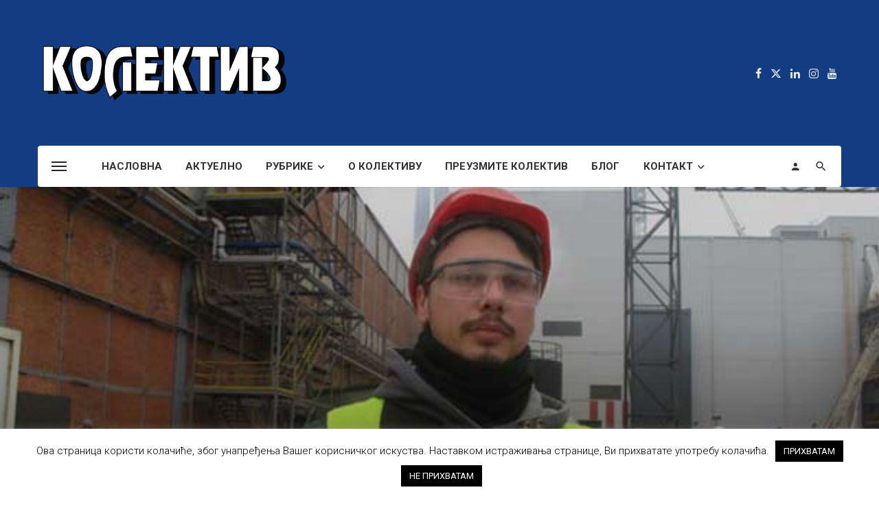

--- FILE ---
content_type: text/html; charset=UTF-8
request_url: https://kolektiv.co.rs/nagradjeni-graditelji-nove-topionice-darko-pajkovski/
body_size: 114683
content:
<!DOCTYPE html> <html lang="sr-RS"> <head> <meta charset="UTF-8"/> <meta name="viewport" content="width=device-width, initial-scale=1"/> <link rel="profile" href="/gmpg.org/xfn/11"/> <script type="application/ld+json">
    {
          "@context": "http://schema.org",
          "@type": "NewsArticle",
          "mainEntityOfPage": {
            "@type": "WebPage",
            "@id": "https://kolektiv.co.rs/nagradjeni-graditelji-nove-topionice-darko-pajkovski/"
          },
          "headline": "Награђени градитељи нове топионице: Дарко Пајковски",
                    "image": [
            "https://kolektiv.co.rs/wp-content/uploads/2014/11/IMG_4534.jpg"
           ],
                     "datePublished": "2014-11-15T10:05:12+00:00",
          "dateModified": "2018-03-12T22:59:27+01:00",
          "author": {
            "@type": "Person",
            "name": "Милољуб Милошевић"
          },
           "publisher": {
            "@type": "Organization",
            "name": "Колектив",
            "logo": {
              "@type": "ImageObject",
              "url": "https://kolektiv.co.rs/wp-content/uploads/2024/10/kolektiv-logo.png"
            }
          },
          "description": ""
        }
        </script> <script type="application/javascript">var ajaxurl = "https://kolektiv.co.rs/wp-admin/admin-ajax.php"</script><meta name='robots' content='index, follow, max-image-preview:large, max-snippet:-1, max-video-preview:-1'/> <title>Награђени градитељи нове топионице: Дарко Пајковски - Колектив</title> <link rel="canonical" href="https://kolektiv.co.rs/nagradjeni-graditelji-nove-topionice-darko-pajkovski/"/> <meta property="og:locale" content="sr_RS"/> <meta property="og:type" content="article"/> <meta property="og:title" content="Награђени градитељи нове топионице: Дарко Пајковски - Колектив"/> <meta property="og:description" content="Најмлађи руководилац градилишта&nbsp; &nbsp; На градилишту у Бору припремио сам дипломски рад, положио испит и наставио да учим од искусног колеге. После годину дана он је враћен у Куманово, а ја сам наставио да учим и, ево, добио сам награду. По завршетку радова у Бору ићи ћу тамо где ме посао води, мада ми недостаје родно Куманово – каже Дарко Пајковски РТБ. – Двадесетчетворогодишњи дипломирани грађевински инжењер Дарко Пајковски није најмлађи радник на градилишту нове топионице и фабрике сумпорне киселине, али је најмлађи руководилац градилишта кумановског „Стилкона“ у Рударско-топионичарском басену Бор. Са радним искуством мало дужим од годину дана већ [&hellip;]"/> <meta property="og:url" content="https://kolektiv.co.rs/nagradjeni-graditelji-nove-topionice-darko-pajkovski/"/> <meta property="og:site_name" content="Колектив"/> <meta property="article:published_time" content="2014-11-15T09:05:12+00:00"/> <meta property="article:modified_time" content="2018-03-12T21:59:27+00:00"/> <meta property="og:image" content="https://kolektiv.co.rs/wp-content/uploads/2014/11/IMG_4534.jpg"/> <meta property="og:image:width" content="630"/> <meta property="og:image:height" content="303"/> <meta property="og:image:type" content="image/jpeg"/> <meta name="author" content="Милољуб Милошевић"/> <meta name="twitter:card" content="summary_large_image"/> <meta name="twitter:label1" content="Написано од"/> <meta name="twitter:data1" content="Милољуб Милошевић"/> <script type="application/ld+json" class="yoast-schema-graph">{"@context":"https://schema.org","@graph":[{"@type":"Article","@id":"https://kolektiv.co.rs/nagradjeni-graditelji-nove-topionice-darko-pajkovski/#article","isPartOf":{"@id":"https://kolektiv.co.rs/nagradjeni-graditelji-nove-topionice-darko-pajkovski/"},"author":{"name":"Милољуб Милошевић","@id":"https://kolektiv.co.rs/#/schema/person/4c1231277cb2b8f385de7af2c524c486"},"headline":"Награђени градитељи нове топионице: Дарко Пајковски","datePublished":"2014-11-15T09:05:12+00:00","dateModified":"2018-03-12T21:59:27+00:00","mainEntityOfPage":{"@id":"https://kolektiv.co.rs/nagradjeni-graditelji-nove-topionice-darko-pajkovski/"},"wordCount":332,"commentCount":0,"image":{"@id":"https://kolektiv.co.rs/nagradjeni-graditelji-nove-topionice-darko-pajkovski/#primaryimage"},"thumbnailUrl":"https://kolektiv.co.rs/wp-content/uploads/2014/11/IMG_4534.jpg","articleSection":["Награде и признања"],"inLanguage":"sr-RS","potentialAction":[{"@type":"CommentAction","name":"Comment","target":["https://kolektiv.co.rs/nagradjeni-graditelji-nove-topionice-darko-pajkovski/#respond"]}]},{"@type":"WebPage","@id":"https://kolektiv.co.rs/nagradjeni-graditelji-nove-topionice-darko-pajkovski/","url":"https://kolektiv.co.rs/nagradjeni-graditelji-nove-topionice-darko-pajkovski/","name":"Награђени градитељи нове топионице: Дарко Пајковски - Колектив","isPartOf":{"@id":"https://kolektiv.co.rs/#website"},"primaryImageOfPage":{"@id":"https://kolektiv.co.rs/nagradjeni-graditelji-nove-topionice-darko-pajkovski/#primaryimage"},"image":{"@id":"https://kolektiv.co.rs/nagradjeni-graditelji-nove-topionice-darko-pajkovski/#primaryimage"},"thumbnailUrl":"https://kolektiv.co.rs/wp-content/uploads/2014/11/IMG_4534.jpg","datePublished":"2014-11-15T09:05:12+00:00","dateModified":"2018-03-12T21:59:27+00:00","author":{"@id":"https://kolektiv.co.rs/#/schema/person/4c1231277cb2b8f385de7af2c524c486"},"breadcrumb":{"@id":"https://kolektiv.co.rs/nagradjeni-graditelji-nove-topionice-darko-pajkovski/#breadcrumb"},"inLanguage":"sr-RS","potentialAction":[{"@type":"ReadAction","target":["https://kolektiv.co.rs/nagradjeni-graditelji-nove-topionice-darko-pajkovski/"]}]},{"@type":"ImageObject","inLanguage":"sr-RS","@id":"https://kolektiv.co.rs/nagradjeni-graditelji-nove-topionice-darko-pajkovski/#primaryimage","url":"https://kolektiv.co.rs/wp-content/uploads/2014/11/IMG_4534.jpg","contentUrl":"https://kolektiv.co.rs/wp-content/uploads/2014/11/IMG_4534.jpg","width":630,"height":303},{"@type":"BreadcrumbList","@id":"https://kolektiv.co.rs/nagradjeni-graditelji-nove-topionice-darko-pajkovski/#breadcrumb","itemListElement":[{"@type":"ListItem","position":1,"name":"Početna","item":"https://kolektiv.co.rs/"},{"@type":"ListItem","position":2,"name":"Све вести","item":"https://kolektiv.co.rs/sve-vesti/"},{"@type":"ListItem","position":3,"name":"Награђени градитељи нове топионице: Дарко Пајковски"}]},{"@type":"WebSite","@id":"https://kolektiv.co.rs/#website","url":"https://kolektiv.co.rs/","name":"Колектив","description":"Medijsko glasilo Serbia Zijin Copper doo Bor","potentialAction":[{"@type":"SearchAction","target":{"@type":"EntryPoint","urlTemplate":"https://kolektiv.co.rs/?s={search_term_string}"},"query-input":{"@type":"PropertyValueSpecification","valueRequired":true,"valueName":"search_term_string"}}],"inLanguage":"sr-RS"},{"@type":"Person","@id":"https://kolektiv.co.rs/#/schema/person/4c1231277cb2b8f385de7af2c524c486","name":"Милољуб Милошевић","url":"https://kolektiv.co.rs/author/miloljub/"}]}</script> <link rel='dns-prefetch' href="//fonts.googleapis.com/"/> <link rel='preconnect' href="//fonts.gstatic.com/" crossorigin/> <link rel="alternate" type="application/rss+xml" title="Колектив &raquo; довод" href="/feed/"/> <link rel="alternate" type="application/rss+xml" title="Колектив &raquo; довод коментара" href="/comments/feed/"/> <link rel="alternate" type="application/rss+xml" title="Колектив &raquo; довод коментара на Награђени градитељи нове топионице: Дарко Пајковски" href="feed/"/> <link rel="alternate" title="oEmbed (JSON)" type="application/json+oembed" href="/wp-json/oembed/1.0/embed?url=https%3A%2F%2Fkolektiv.co.rs%2Fnagradjeni-graditelji-nove-topionice-darko-pajkovski%2F"/> <link rel="alternate" title="oEmbed (XML)" type="text/xml+oembed" href="/wp-json/oembed/1.0/embed?url=https%3A%2F%2Fkolektiv.co.rs%2Fnagradjeni-graditelji-nove-topionice-darko-pajkovski%2F&#038;format=xml"/> <link rel='stylesheet' id='wp-components-group-css' href="/wp-content/plugins/bwp-minify/min/?f=wp-includes/css/dist/components/style.min.css,wp-includes/css/dist/preferences/style.min.css,wp-includes/css/dist/block-editor/style.min.css,wp-includes/css/dist/reusable-blocks/style.min.css,wp-includes/css/dist/patterns/style.min.css,wp-includes/css/dist/editor/style.min.css,wp-content/plugins/drop-shadow-boxes/block/blocks.style.build.css,wp-content/plugins/ceris-extension/redux-framework/redux-core/assets/css/extendify-utilities.css,wp-content/plugins/contact-form-7/includes/css/styles.css,wp-content/plugins/cookie-law-info/legacy/public/css/cookie-law-info-public.css" type='text/css' media='all'/> <link rel='stylesheet' id='cookie-law-info-gdpr-group-css' href="/wp-content/plugins/bwp-minify/min/?f=wp-content/plugins/cookie-law-info/legacy/public/css/cookie-law-info-gdpr.css,wp-content/plugins/fancybox-for-wordpress/assets/css/fancybox.css,wp-content/themes/ceris/css/vendors.css,wp-content/themes/ceris/css/login.css,wp-content/themes/ceris/css/style.css" type='text/css' media='all'/> <style id='ceris-style-inline-css' type='text/css'> .atbs-ceris-block:not(:last-child) {margin-bottom: 30px;}@media(min-width: 576px){.atbs-ceris-block-custom-margin .block-heading:not(.widget__title){margin-bottom: 40px;} }::selection {color: #FFF; background: #143C81;}::-webkit-selection {color: #FFF; background: #143C81;}.scroll-count-percent .progress__value {stroke: #143C81;} .ceris-feature-i .sub-posts .block-heading__view-all a, .atbs-ceris-carousel.atbs-ceris-carousel-post-vertical .owl-prev, .atbs-ceris-carousel.atbs-ceris-carousel-post-vertical .owl-next, .post--overlay-back-face .button__readmore:hover i, .post--vertical-has-media .list-index, .navigation--main .sub-menu li:hover>a, .infinity-single-trigger:before, .ceris-icon-load-infinity-single:before, .atbs-article-reactions .atbs-reactions-content.active .atbs-reaction-count, .atbs-article-reactions .atbs-reactions-content:active .atbs-reaction-count, .post-slider-text-align-center .owl-carousel .owl-prev, .post-slider-text-align-center .owl-carousel .owl-next, .ceris-category-tiles .owl-carousel .owl-prev, .ceris-category-tiles .owl-carousel .owl-next, a.block-heading__secondary, .atbs-ceris-pagination a.btn-default, .atbs-ceris-pagination a.btn-default:active, .atbs-ceris-pagination a.btn-default:hover, .atbs-ceris-pagination a.btn-default:focus, .atbs-ceris-search-full .result-default, .atbs-ceris-search-full .result-default .search-module-heading, .search-module-heading, .atbs-ceris-post--grid-c-update .atbs-ceris-carousel.nav-circle .owl-prev, .single .entry-meta .entry-author__name, .pagination-circle .atbs-ceris-pagination__item.atbs-ceris-pagination__item-next:hover, .pagination-circle .atbs-ceris-pagination__item.atbs-ceris-pagination__item-prev:hover, .atbs-ceris-video-has-post-list .main-post .post-type-icon, .widget-subscribe .subscribe-form__fields button, .list-index, a, a:hover, a:focus, a:active, .color-primary, .site-title, .entry-tags ul > li > a:hover, .social-share-label, .ceris-single .single-header--top .entry-author__name, .atbs-ceris-widget-indexed-posts-b .posts-list > li .post__title:after, .posts-navigation .post:hover .posts-navigation__label, .posts-navigation .post:hover .post__title, .sticky-ceris-post .cerisStickyMark i, .typography-copy blockquote:before, .comment-content blockquote:before, .listing--list-large .post__readmore:hover .readmore__text, .post--horizontal-reverse-big.post--horizontal-reverse-big__style-3 .post__readmore .readmore__text:hover, .reviews-score-average, .star-item.star-full i:before, .wc-block-grid__product-rating .star-rating span:before, .wc-block-grid__product-rating .wc-block-grid__product-rating__stars span:before, .woocommerce-message::before, .woocommerce-info::before, .woocommerce-error::before, .woocommerce-downloads .woocommerce-info:before {color: #143C81;}.ceris-grid-j .icon-has-animation .btn-play-left-not-center.post-type-icon:after, div.wpforms-container-full .wpforms-form button[type=submit], div.wpforms-container-full .wpforms-form button[type=submit]:hover{background-color: #143C81;} .ceris-grid-j .btn-play-left-not-center .circle, .scroll-count-percent .btn-bookmark-icon .bookmark-status-saved path {fill: #143C81;} .infinity-single-trigger:before, .ceris-grid-j .btn-play-left-not-center .g-path path{fill: #fff;}@media(max-width: 768px) {.ceris-grid-j .icon-has-animation .btn-play-left-not-center.post-type-icon:after{background-color: #fff;} }@media(max-width: 768px) {.ceris-grid-j .btn-play-left-not-center .circle{fill: #fff;} } @media(max-width: 768px) {.ceris-grid-j .btn-play-left-not-center .g-path path{fill: #000;} }@media(max-width: 768px) {.ceris-module-video .post-list-no-thumb-3i .posts-no-thumb .post-type-icon:after{background-color: #143C81;} }@media(max-width: 768px) {.ceris-module-video .post-list-no-thumb-3i .list-item .posts-no-thumb:hover .post-type-icon:after{background-color: #fff;} }@media(max-width: 768px) {.ceris-module-video .post-list-no-thumb-3i .list-item:first-child .posts-no-thumb:hover .post-type-icon:after{background-color: #fff;} }@media(max-width: 768px) {.ceris-module-video .post-list-no-thumb-3i:hover .list-item:first-child .posts-no-thumb .post-type-icon:after{background-color: #143C81;} }@media(max-width: 768px) {.ceris-module-video .post-list-no-thumb-3i .list-item:first-child .posts-no-thumb:hover .post-type-icon:after{background-color: #fff;} }@media (max-width: 380px){.featured-slider-d .owl-carousel .owl-dot.active span{background-color: #143C81;}}.g-path path {fill: #000;} .circle{fill: #fff;}@media(max-width: 576px) {.atbs-ceris-post--vertical-3i-row .post--vertical .post__cat{background-color: #143C81;} }.atbs-article-reactions .atbs-reactions-content:hover{ border-color: rgba(20, 60, 129,0.3); } .post-no-thumb-height-default:hover{ box-shadow: 0 45px 25px -20px rgba(20, 60, 129,0.27); } .ceris-feature-h .owl-item.active .post--overlay-height-275 .post__thumb--overlay.post__thumb:after{ background-color: rgba(20, 60, 129,0.8); } .post-list-no-thumb-3i .list-item:first-child:hover:before, .post-list-no-thumb-3i .list-item:hover:before{ background-color: rgba(20, 60, 129, 0.4); } .ceris-grid-carousel-d .owl-stage .post--card-overlay-middle-has-hidden-content:hover .post__thumb--overlay.post__thumb:after, .ceris-grid-carousel-d .owl-stage .owl-item.active.center .post--card-overlay-middle-has-hidden-content:hover .post__thumb--overlay.post__thumb:after{ -webkit-box-shadow: 0px 20px 27px 0 rgba(20, 60, 129,0.2); box-shadow: 0px 20px 27px 0 rgba(20, 60, 129,0.2); } @media(min-width:992px){ .post--overlay-hover-effect .post__thumb--overlay.post__thumb:after{ background-color: #143C81; } }.atbs-ceris-block__aside-left .banner__button, .ceris-feature-k .atbs-ceris-carousel-nav-custom-holder .owl-prev:hover, .ceris-feature-k .atbs-ceris-carousel-nav-custom-holder .owl-next:hover, .ceris-feature-k .atbs-ceris-block__inner::before, .ceris-feature-i .atbs-ceris-carousel-nav-custom-holder .owl-prev:hover, .ceris-feature-i .atbs-ceris-carousel-nav-custom-holder .owl-next:hover, .ceris-feature-j .sub-posts .atbs-ceris-carousel-nav-custom-holder .owl-prev:hover, .ceris-feature-j .sub-posts .atbs-ceris-carousel-nav-custom-holder .owl-next:hover, .ceris-feature-h .owl-item.active + .owl-item.active .post--overlay-height-275 .post__cat-has-line:before, .atbs-ceris-carousel.atbs-ceris-carousel-post-vertical .owl-prev:hover, .atbs-ceris-carousel.atbs-ceris-carousel-post-vertical .owl-next:hover, .ceris-feature-f .button__readmore--round:hover i, .post--overlay-hover-effect .post__text-backface .post__readmore .button__readmore:hover, .post--overlay-hover-effect.post--overlay-bottom, .post--overlay-back-face, .pagination-circle .atbs-ceris-pagination__item:not(.atbs-ceris-pagination__dots):hover, .open-sub-col, .atbs-ceris-posts-feature-a-update .atbs-ceris-carousel.nav-circle .owl-prev:hover, .atbs-ceris-posts-feature-a-update .atbs-ceris-carousel.nav-circle .owl-next:hover, .owl-carousel.button--dots-center-nav .owl-prev:hover, .owl-carousel.button--dots-center-nav .owl-next:hover, .section-has-subscribe-no-border > .btn:focus, .section-has-subscribe-no-border > .btn:active, .section-has-subscribe-no-border > *:hover, .widget-slide .atbs-ceris-carousel .owl-dot.active span, .featured-slider-e .owl-carousel .owl-prev:hover, .featured-slider-e .owl-carousel .owl-next:hover, .post--horizontal-hasbackground.post:hover, .post-slider-text-align-center .owl-carousel .owl-prev:hover, .post-slider-text-align-center .owl-carousel .owl-next:hover, .atbs-ceris-pagination [class*='js-ajax-load-']:active, .atbs-ceris-pagination [class*='js-ajax-load-']:hover, .atbs-ceris-pagination [class*='js-ajax-load-']:focus, .atbs-ceris-widget-indexed-posts-a .posts-list>li .post__thumb:after, .post-list-no-thumb-3i:hover .list-item:first-child .post__cat:before, .header-17 .btn-subscribe-theme, .header-13 .btn-subscribe-theme, .header-16 .offcanvas-menu-toggle.navigation-bar-btn, .atbs-ceris-widget-posts-list.atbs-ceris-widget-posts-list-overlay-first ul:hover li.active .post--overlay .post__cat:before, .dots-circle .owl-dot.active span, .atbs-ceris-search-full .popular-tags .entry-tags ul > li > a, .atbs-ceris-search-full .form-control, .atbs-ceris-post--grid-g-update .post-grid-carousel .owl-dot.active span, .nav-row-circle .owl-prev:hover, .nav-row-circle .owl-next:hover, .post--grid--2i_row .post-no-thumb-title-line, .atbs-ceris-post--grid-d-update .post-no-thumb-title-line, .atbs-ceris-posts-feature .post-sub .list-item:hover .post__cat:before, .atbs-ceris-post--grid-c-update .post-main .owl-item.active + .owl-item.active .post__cat:before, .atbs-ceris-post--grid-c-update .atbs-ceris-carousel.nav-circle .owl-next, .atbs-ceris-post--grid-c-update .post-main .owl-item.active .post-no-thumb-title-line, .post-no-thumb-height-default:hover, .carousel-dots-count-number .owl-dot.active span, .header-16 .btn-subscribe-theme, .header-14 .btn-subscribe-theme, .header-11 .btn-subscribe-theme, .atbs-ceris-pagination [class*='js-ajax-load-'], .atbs-ceris-post--overlay-first-big .post--overlay:hover .background-img:after, .post-list-no-thumb-3i .list-item:hover, .post__cat-has-line:before, .category-tile__name, .cat-0.cat-theme-bg.cat-theme-bg, .primary-bg-color, .navigation--main > li > a:before, .atbs-ceris-pagination__item-current, .atbs-ceris-pagination__item-current:hover, .atbs-ceris-pagination__item-current:focus, .atbs-ceris-pagination__item-current:active, .atbs-ceris-pagination--next-n-prev .atbs-ceris-pagination__links a:last-child .atbs-ceris-pagination__item, .subscribe-form__fields input[type='submit'], .has-overlap-bg:before, .post__cat--bg, a.post__cat--bg, .entry-cat--bg, a.entry-cat--bg, .comments-count-box, .atbs-ceris-widget--box .widget__title, .widget_calendar td a:before, .widget_calendar #today, .widget_calendar #today a, .entry-action-btn, .posts-navigation__label:before, .comment-form .form-submit input[type='submit'], .atbs-ceris-carousel-dots-b .swiper-pagination-bullet-active, .site-header--side-logo .header-logo:not(.header-logo--mobile), .list-square-bullet > li > *:before, .list-square-bullet-exclude-first > li:not(:first-child) > *:before, .btn-primary, .btn-primary:active, .btn-primary:focus, .btn-primary:hover, .btn-primary.active.focus, .btn-primary.active:focus, .btn-primary.active:hover, .btn-primary:active.focus, .btn-primary:active:focus, .btn-primary:active:hover, .header-10 .navigation--main > li > a:before, .atbs-ceris-feature-slider .post__readmore, .atbs-ceris-grid-carousel .atbs-ceris-carousel .owl-dot:last-child.active span, .atbs-ceris-grid-carousel .atbs-ceris-carousel .owl-dot.active span, .atbs-ceris-post-slide-has-list .atbs-ceris-post-slide-text-center .atbs-ceris-carousel .owl-dot.active span, .pagination-circle .atbs-ceris-pagination__item:hover, .pagination-circle .atbs-ceris-pagination__item.atbs-ceris-pagination__item-current, .social-share-label:before, .social-share ul li a svg:hover, .social-share ul li a .share-item__icon:hover, .comment-form .form-submit input[type='submit'], input[type='button']:not(.btn), input[type='reset']:not(.btn), input[type='submit']:not(.btn), .form-submit input, .comment-form .form-submit input[type='submit']:active, .comment-form .form-submit input[type='submit']:focus, .comment-form .form-submit input[type='submit']:hover, .reviews-rating .rating-form .rating-submit, .reviews-rating .rating-form .rating-submit:hover, .ceris-bookmark-page-notification, .rating-star, .score-item .score-percent, .ceris-grid-w .post-slide .owl-carousel, .widget-subscribe .widget-subscribe__inner, .ceris-grid-carousel-d .owl-stage .post--card-overlay-middle-has-hidden-content:hover .post__thumb--overlay.post__thumb:after, .ceris-grid-carousel-d .owl-stage .owl-item.active.center .post--card-overlay-middle-has-hidden-content:hover .post__thumb--overlay.post__thumb:after, .post--vertical-thumb-70-background .button__readmore--outline:hover i, .atbs-ceris-search-full--result .atbs-ceris-pagination .btn, .atbs-ceris-posts-feature-c-update.ceris-light-mode .owl-carousel .owl-prev:hover, .atbs-ceris-posts-feature-c-update.ceris-light-mode .owl-carousel .owl-next:hover, .editor-styles-wrapper .wc-block-grid__products .wc-block-grid__product .wc-block-grid__product-onsale, .wc-block-grid__product-onsale, .woocommerce .wc-block-grid__product .wp-block-button__link:hover, .woocommerce ul.products li.product .onsale, .woocommerce .editor-styles-wrapper .wc-block-grid__products .wc-block-grid__product .wc-block-grid__product-onsale, .woocommerce .wc-block-grid__product-onsale, .woocommerce #respond input#submit, .woocommerce #respond input#submit:hover, .woocommerce a.button:hover, .woocommerce button.button:hover, .woocommerce input.button:hover, .woocommerce .wp-block-button__link, .woocommerce .wp-block-button:not(.wc-block-grid__product-add-to-cart) .wp-block-button__link, .woocommerce nav.woocommerce-pagination ul li a:focus, .woocommerce nav.woocommerce-pagination ul li a:hover, .woocommerce nav.woocommerce-pagination ul li span.current, .woocommerce div.product form.cart .button, .woocommerce div.product .woocommerce-tabs ul.tabs li.active, .woocommerce-Tabs-panel .comment-reply-title:before, .woocommerce button.button, .woocommerce a.button.wc-backward, .woocommerce a.button.alt, .woocommerce a.button.alt:hover, .woocommerce-message a.button, .woocommerce-downloads .woocommerce-Message a.button, .woocommerce button.button.alt, .woocommerce button.button.alt:hover, .woocommerce.widget_product_search .woocommerce-product-search button, .woocommerce .widget_price_filter .ui-slider .ui-slider-range, .woocommerce .widget_price_filter .ui-slider .ui-slider-handle, .header-current-reading-article .current-reading-article-label, #cookie-notice .cn-button, .atbs-ceris-widget-posts-list.atbs-ceris-widget-posts-list-overlay-first .posts-list:hover li.active .post__cat:before, .ceris-mobile-share-socials ul li:hover a, .ceris-admin-delete-review {background-color: #143C81;}.site-header--skin-4 .navigation--main > li > a:before {background-color: #143C81 !important;}@media(max-width: 767px){ .atbs-ceris-post--grid-c-update .atbs-ceris-carousel.nav-circle .owl-prev, .atbs-ceris-post--grid-c-update .atbs-ceris-carousel.nav-circle .owl-next{ color: #143C81 !important; } }.post-score-hexagon .hexagon-svg g path {fill: #143C81;}.ceris-feature-k .atbs-ceris-carousel-nav-custom-holder .owl-prev:hover, .ceris-feature-k .atbs-ceris-carousel-nav-custom-holder .owl-next:hover, .ceris-feature-i .atbs-ceris-carousel-nav-custom-holder .owl-prev:hover, .ceris-feature-i .atbs-ceris-carousel-nav-custom-holder .owl-next:hover, .ceris-feature-j .sub-posts .atbs-ceris-carousel-nav-custom-holder .owl-prev:hover, .ceris-feature-j .sub-posts .atbs-ceris-carousel-nav-custom-holder .owl-next:hover, .post--overlay-line-top-hover:hover::after, .ceris-feature-f .button__readmore--round:hover i, .post--overlay-hover-effect .post__text-backface .post__readmore .button__readmore:hover, .ceris-about-module .about__content, .atbs-ceris-posts-feature-a-update .atbs-ceris-carousel.nav-circle .owl-prev:hover, .atbs-ceris-posts-feature-a-update .atbs-ceris-carousel.nav-circle .owl-next:hover, .owl-carousel.button--dots-center-nav .owl-prev:hover, .owl-carousel.button--dots-center-nav .owl-next:hover, .atbs-article-reactions .atbs-reactions-content.active, .atbs-ceris-pagination [class*='js-ajax-load-']:active, .atbs-ceris-pagination [class*='js-ajax-load-']:hover, .atbs-ceris-pagination [class*='js-ajax-load-']:focus, .atbs-ceris-search-full--result .atbs-ceris-pagination .btn, .atbs-ceris-pagination [class*='js-ajax-load-'], .comment-form .form-submit input[type='submit'], .form-submit input:hover, .comment-form .form-submit input[type='submit']:active, .comment-form .form-submit input[type='submit']:focus, .comment-form .form-submit input[type='submit']:hover, .has-overlap-frame:before, .atbs-ceris-gallery-slider .fotorama__thumb-border, .bypostauthor > .comment-body .comment-author > img, .post--vertical-thumb-70-background .button__readmore--outline:hover i, .block-heading.block-heading--style-7, .atbs-ceris-posts-feature-c-update.ceris-light-mode .owl-carousel .owl-prev:hover, .atbs-ceris-posts-feature-c-update.ceris-light-mode .owl-carousel .owl-next:hover, .ceris-mobile-share-socials ul li:hover a, .wc-block-grid__product .wp-block-button__link:hover, .woocommerce #respond input#submit:hover, .woocommerce a.button:hover, .woocommerce button.button:hover, .woocommerce input.button:hover {border-color: #143C81;}.atbs-ceris-pagination--next-n-prev .atbs-ceris-pagination__links a:last-child .atbs-ceris-pagination__item:after, .typography-copy blockquote, .comment-content blockquote {border-left-color: #143C81;}.comments-count-box:before, .bk-preload-wrapper:after, .woocommerce-error, .woocommerce-message, .woocommerce-info {border-top-color: #143C81;}.bk-preload-wrapper:after {border-bottom-color: #143C81;}.navigation--offcanvas li > a:after {border-right-color: #143C81;}.post--single-cover-gradient .single-header { background-image: -webkit-linear-gradient( bottom , #143C81 0%, rgba(252, 60, 45, 0.7) 50%, rgba(252, 60, 45, 0) 100%); background-image: linear-gradient(to top, #143C81 0%, rgba(252, 60, 45, 0.7) 50%, rgba(252, 60, 45, 0) 100%); }@media (max-width: 576px){ .atbs-ceris-posts-feature .post-sub .list-item:nth-child(2), .atbs-ceris-posts-feature .post-sub .list-item:not(:nth-child(2)) .post__cat-has-line:before { background-color: #143C81; } } .ceris-feature-k .atbs-ceris-block__inner::before{ box-shadow: -210px 0 1px #143C81, -180px 0 1px #143C81, -150px 0 1px #143C81, -120px 0 1px #143C81, -90px 0 1px #143C81, -60px 0 1px #143C81, -30px 0 1px #143C81, 30px 0 1px #143C81, 60px 0 1px #143C81, -210px 30px 1px #143C81, -180px 30px 1px #143C81, -150px 30px 1px #143C81, -120px 30px 1px #143C81, -90px 30px 1px #143C81, -60px 30px 1px #143C81, -30px 30px 1px #143C81, 0 30px 1px #143C81, 30px 30px 1px #143C81, 60px 30px 1px #143C81, -210px 60px 1px #143C81, -180px 60px 1px #143C81, -150px 60px 1px #143C81, -120px 60px 1px #143C81, -90px 60px 1px #143C81, -60px 60px 1px #143C81, -30px 60px 1px #143C81, 0 60px 1px #143C81, 30px 60px 1px #143C81, 60px 60px 1px #143C81, -210px 90px 1px #143C81, -180px 90px 1px #143C81, -150px 90px 1px #143C81, -120px 90px 1px #143C81, -90px 90px 1px #143C81, -60px 90px 1px #143C81, -30px 90px 1px #143C81, 0 90px 1px #143C81, 30px 90px 1px #143C81, 60px 90px 1px #143C81, -210px 120px 1px #143C81, -180px 120px 1px #143C81, -150px 120px 1px #143C81, -120px 120px 1px #143C81, -90px 120px 1px #143C81, -60px 120px 1px #143C81, -30px 120px 1px #143C81, 0 120px 1px #143C81, 30px 120px 1px #143C81, 60px 120px 1px #143C81, -210px 150px 1px #143C81, -180px 150px 1px #143C81, -150px 150px 1px #143C81, -120px 150px 1px #143C81, -90px 150px 1px #143C81, -60px 150px 1px #143C81, -30px 150px 1px #143C81, 0 150px 1px #143C81, 30px 150px 1px #143C81, 60px 150px 1px #143C81, -210px 180px 1px #143C81, -180px 180px 1px #143C81, -150px 180px 1px #143C81, -120px 180px 1px #143C81, -90px 180px 1px #143C81, -60px 180px 1px #143C81, -30px 180px 1px #143C81, 0 180px 1px #143C81, 30px 180px 1px #143C81, 60px 180px 1px #143C81, -210px 210px 1px #143C81, -180px 210px 1px #143C81, -150px 210px 1px #143C81, -120px 210px 1px #143C81, -90px 210px 1px #143C81, -60px 210px 1px #143C81, -30px 210px 1px #143C81, 0 210px 1px #143C81, 30px 210px 1px #143C81, 60px 210px 1px #143C81, -210px 240px 1px #143C81, -180px 240px 1px #143C81, -150px 240px 1px #143C81, -120px 240px 1px #143C81, -90px 240px 1px #143C81, -60px 240px 1px #143C81, -30px 240px 1px #143C81, 0 240px 1px #143C81, 30px 240px 1px #143C81, 60px 240px 1px #143C81, -210px 270px 1px #143C81, -180px 270px 1px #143C81, -150px 270px 1px #143C81, -120px 270px 1px #143C81, -90px 270px 1px #143C81, -60px 270px 1px #143C81, -30px 270px 1px #143C81, 0 270px 1px #143C81, 30px 270px 1px #143C81, 60px 270px 1px #143C81 } atbs-ceris-video-box__playlist .is-playing .post__thumb:after { content: 'Now playing'; } /*# sourceURL=ceris-style-inline-css */ </style> <link rel="preload" as="style" href="//fonts.googleapis.com/css?family=Roboto:100,200,300,400,500,600,700,800,900,100italic,200italic,300italic,400italic,500italic,600italic,700italic,800italic,900italic%7CPoppins:100,200,300,400,500,600,700,800,900,100italic,200italic,300italic,400italic,500italic,600italic,700italic,800italic,900italic%7CRubik:300,400,500,600,700,800,900,300italic,400italic,500italic,600italic,700italic,800italic,900italic&#038;display=swap&#038;ver=1760606262"/><link rel="stylesheet" href="//fonts.googleapis.com/css?family=Roboto:100,200,300,400,500,600,700,800,900,100italic,200italic,300italic,400italic,500italic,600italic,700italic,800italic,900italic%7CPoppins:100,200,300,400,500,600,700,800,900,100italic,200italic,300italic,400italic,500italic,600italic,700italic,800italic,900italic%7CRubik:300,400,500,600,700,800,900,300italic,400italic,500italic,600italic,700italic,800italic,900italic&#038;display=swap&#038;ver=1760606262" media="print" onload="this.media='all'"><noscript><link rel="stylesheet" href="//fonts.googleapis.com/css?family=Roboto:100,200,300,400,500,600,700,800,900,100italic,200italic,300italic,400italic,500italic,600italic,700italic,800italic,900italic%7CPoppins:100,200,300,400,500,600,700,800,900,100italic,200italic,300italic,400italic,500italic,600italic,700italic,800italic,900italic%7CRubik:300,400,500,600,700,800,900,300italic,400italic,500italic,600italic,700italic,800italic,900italic&#038;display=swap&#038;ver=1760606262"/></noscript><script type="text/javascript" src="https://kolektiv.co.rs/wp-includes/js/jquery/jquery.min.js?ver=3.7.1" id="jquery-core-js"></script> <script type="text/javascript" src="https://kolektiv.co.rs/wp-includes/js/jquery/jquery-migrate.min.js?ver=3.4.1" id="jquery-migrate-js"></script> <script type="text/javascript" id="cookie-law-info-js-extra">
/* <![CDATA[ */
var Cli_Data = {"nn_cookie_ids":[],"cookielist":[],"non_necessary_cookies":[],"ccpaEnabled":"","ccpaRegionBased":"","ccpaBarEnabled":"","strictlyEnabled":["necessary","obligatoire"],"ccpaType":"gdpr","js_blocking":"","custom_integration":"","triggerDomRefresh":"","secure_cookies":""};
var cli_cookiebar_settings = {"animate_speed_hide":"500","animate_speed_show":"500","background":"#fff","border":"#444","border_on":"","button_1_button_colour":"#000","button_1_button_hover":"#000000","button_1_link_colour":"#fff","button_1_as_button":"1","button_1_new_win":"","button_2_button_colour":"#333","button_2_button_hover":"#292929","button_2_link_colour":"#444","button_2_as_button":"","button_2_hidebar":"1","button_3_button_colour":"#000","button_3_button_hover":"#000000","button_3_link_colour":"#fff","button_3_as_button":"1","button_3_new_win":"","button_4_button_colour":"#000","button_4_button_hover":"#000000","button_4_link_colour":"#fff","button_4_as_button":"1","button_7_button_colour":"#61a229","button_7_button_hover":"#4e8221","button_7_link_colour":"#fff","button_7_as_button":"1","button_7_new_win":"","font_family":"inherit","header_fix":"","notify_animate_hide":"1","notify_animate_show":"","notify_div_id":"#cookie-law-info-bar","notify_position_horizontal":"right","notify_position_vertical":"bottom","scroll_close":"","scroll_close_reload":"","accept_close_reload":"","reject_close_reload":"","showagain_tab":"1","showagain_background":"#fff","showagain_border":"#000","showagain_div_id":"#cookie-law-info-again","showagain_x_position":"100px","text":"#000","show_once_yn":"","show_once":"10000","logging_on":"","as_popup":"","popup_overlay":"1","bar_heading_text":"","cookie_bar_as":"banner","popup_showagain_position":"bottom-right","widget_position":"left"};
var log_object = {"ajax_url":"https://kolektiv.co.rs/wp-admin/admin-ajax.php"};
//# sourceURL=cookie-law-info-js-extra
/* ]]> */
</script> <script type='text/javascript' src='https://kolektiv.co.rs/wp-content/plugins/bwp-minify/min/?f=wp-content/plugins/cookie-law-info/legacy/public/js/cookie-law-info-public.js,wp-content/plugins/fancybox-for-wordpress/assets/js/purify.min.js,wp-content/plugins/fancybox-for-wordpress/assets/js/jquery.fancybox.js'></script> <link rel="https://api.w.org/" href="/wp-json/"/><link rel="alternate" title="JSON" type="application/json" href="/wp-json/wp/v2/posts/6309"/><link rel="EditURI" type="application/rsd+xml" title="RSD" href="/xmlrpc.php?rsd"/> <meta name="generator" content="WordPress 6.9"/> <link rel='shortlink' href="/?p=6309"/> <meta name="generator" content="Redux 4.4.5"/> <style type="text/css"> .fancybox-slide--image .fancybox-content{background-color: #FFFFFF}div.fancybox-caption{display:none !important;} img.fancybox-image{border-width:10px;border-color:#FFFFFF;border-style:solid;} div.fancybox-bg{background-color:rgba(102,102,102,0.3);opacity:1 !important;}div.fancybox-content{border-color:#FFFFFF} div#fancybox-title{background-color:#FFFFFF} div.fancybox-content{background-color:#FFFFFF} div#fancybox-title-inside{color:#333333} div.fancybox-caption p.caption-title{display:inline-block} div.fancybox-caption p.caption-title{font-size:14px} div.fancybox-caption p.caption-title{color:#333333} div.fancybox-caption {color:#333333}div.fancybox-caption p.caption-title {background:#fff; width:auto;padding:10px 30px;}div.fancybox-content p.caption-title{color:#333333;margin: 0;padding: 5px 0;}body.fancybox-active .fancybox-container .fancybox-stage .fancybox-content .fancybox-close-small{display:block;} </style><script type="text/javascript">
	jQuery(function () {

		var mobileOnly = false;
		
		if (mobileOnly) {
			return;
		}

		jQuery.fn.getTitle = function () { // Copy the title of every IMG tag and add it to its parent A so that fancybox can show titles
			var arr = jQuery("a[data-fancybox]");jQuery.each(arr, function() {var title = jQuery(this).children("img").attr("title") || '';var figCaptionHtml = jQuery(this).next("figcaption").html() || '';var processedCaption = figCaptionHtml;if (figCaptionHtml.length && typeof DOMPurify === 'function') {processedCaption = DOMPurify.sanitize(figCaptionHtml, {USE_PROFILES: {html: true}});} else if (figCaptionHtml.length) {processedCaption = jQuery("<div>").text(figCaptionHtml).html();}var newTitle = title;if (processedCaption.length) {newTitle = title.length ? title + " " + processedCaption : processedCaption;}if (newTitle.length) {jQuery(this).attr("title", newTitle);}});		}

		// Supported file extensions

				var thumbnails = jQuery("a:has(img)").not(".nolightbox").not('.envira-gallery-link').not('.ngg-simplelightbox').filter(function () {
			return /\.(jpe?g|png|gif|mp4|webp|bmp|pdf)(\?[^/]*)*$/i.test(jQuery(this).attr('href'))
		});
		

		// Add data-type iframe for links that are not images or videos.
		var iframeLinks = jQuery('.fancyboxforwp').filter(function () {
			return !/\.(jpe?g|png|gif|mp4|webp|bmp|pdf)(\?[^/]*)*$/i.test(jQuery(this).attr('href'))
		}).filter(function () {
			return !/vimeo|youtube/i.test(jQuery(this).attr('href'))
		});
		iframeLinks.attr({"data-type": "iframe"}).getTitle();

				// Gallery All
		thumbnails.addClass("fancyboxforwp").attr("data-fancybox", "gallery").getTitle();
		iframeLinks.attr({"data-fancybox": "gallery"}).getTitle();

		// Gallery type NONE
		
		// Call fancybox and apply it on any link with a rel atribute that starts with "fancybox", with the options set on the admin panel
		jQuery("a.fancyboxforwp").fancyboxforwp({
			loop: false,
			smallBtn: true,
			zoomOpacity: "auto",
			animationEffect: "fade",
			animationDuration: 500,
			transitionEffect: "fade",
			transitionDuration: "300",
			overlayShow: true,
			overlayOpacity: "0.3",
			titleShow: true,
			titlePosition: "inside",
			keyboard: true,
			showCloseButton: true,
			arrows: true,
			clickContent:false,
			clickSlide: "close",
			mobile: {
				clickContent: function (current, event) {
					return current.type === "image" ? "toggleControls" : false;
				},
				clickSlide: function (current, event) {
					return current.type === "image" ? "close" : "close";
				},
			},
			wheel: false,
			toolbar: true,
			preventCaptionOverlap: true,
			onInit: function() { },			onDeactivate
	: function() { },		beforeClose: function() { },			afterShow: function() {},				afterClose: function() { },					caption : function( instance, item ) {var title = "";if("undefined" != typeof jQuery(this).context ){var title = jQuery(this).context.title;} else { var title = ("undefined" != typeof jQuery(this).attr("title")) ? jQuery(this).attr("title") : false;}var caption = jQuery(this).data('caption') || '';if ( item.type === 'image' && title.length ) {caption = (caption.length ? caption + '<br />' : '') + '<p class="caption-title">'+jQuery("<div>").text(title).html()+'</p>' ;}if (typeof DOMPurify === "function" && caption.length) { return DOMPurify.sanitize(caption, {USE_PROFILES: {html: true}}); } else { return jQuery("<div>").text(caption).html(); }},
		afterLoad : function( instance, current ) {var captionContent = current.opts.caption || '';var sanitizedCaptionString = '';if (typeof DOMPurify === 'function' && captionContent.length) {sanitizedCaptionString = DOMPurify.sanitize(captionContent, {USE_PROFILES: {html: true}});} else if (captionContent.length) { sanitizedCaptionString = jQuery("<div>").text(captionContent).html();}if (sanitizedCaptionString.length) { current.$content.append(jQuery('<div class=\"fancybox-custom-caption inside-caption\" style=\" position: absolute;left:0;right:0;color:#000;margin:0 auto;bottom:0;text-align:center;background-color:#FFFFFF \"></div>').html(sanitizedCaptionString)); }},
			})
		;

			})
</script> <link rel="icon" type="image/png" href="/wp-content/uploads/fbrfg/favicon-96x96.png" sizes="96x96"/> <link rel="icon" type="image/svg+xml" href="/wp-content/uploads/fbrfg/favicon.svg"/> <link rel="shortcut icon" href="/wp-content/uploads/fbrfg/favicon.ico"/> <link rel="apple-touch-icon" sizes="180x180" href="/wp-content/uploads/fbrfg/apple-touch-icon.png"/> <link rel="manifest" href="/wp-content/uploads/fbrfg/site.webmanifest"/><link rel="pingback" href="/xmlrpc.php"><style id="ceris_option-dynamic-css" title="dynamic-css" class="redux-options-output">html{font-size:14px;}body{font-family:Roboto,Arial, Helvetica, sans-serif;} .comment-reply-title, .comments-title, .comment-reply-title, .category-tile__name, .block-heading, .block-heading__title, .post-categories__title, .post__title, .entry-title, h1, h2, h3, h4, h5, h6, .h1, .h2, .h3, .h4, .h5, .h6, .text-font-primary, .social-tile__title, .widget_recent_comments .recentcomments > a, .widget_recent_entries li > a, .modal-title.modal-title, .author-box .author-name a, .comment-author, .widget_calendar caption, .widget_categories li>a, .widget_meta ul, .widget_recent_comments .recentcomments>a, .widget_recent_entries li>a, .widget_pages li>a, .ceris-reviews-section .heading-title, .score-item .score-name, .score-item .score-number, .reviews-score-average, .btn-open-form-rating, .btn-open-form-rating label, .scroll-count-percent .percent-number, .scroll-count-percent .btn-bookmark-icon, .open-sub-col, .ceris-about-module .about__title, .post--overlay-hover-effect .post__text-backface .post__title, .atbs-ceris-mega-menu .post__title, .atbs-ceris-mega-menu .post__title a, .widget__title-text{font-family:Poppins,Arial, Helvetica, sans-serif;}.text-font-secondary, .block-heading__subtitle, .widget_nav_menu ul, .typography-copy blockquote, .comment-content blockquote{font-family:Poppins,Arial, Helvetica, sans-serif;}.mobile-header-btn, .menu, .meta-text, a.meta-text, .meta-font, a.meta-font, .text-font-tertiary, .block-heading-tabs, .block-heading-tabs > li > a, input[type="button"]:not(.btn), input[type="reset"]:not(.btn), input[type="submit"]:not(.btn), .btn, label, .page-nav, .post-score, .post-score-hexagon .post-score-value, .post__cat, a.post__cat, .entry-cat, a.entry-cat, .read-more-link, .post__meta, .entry-meta, .entry-author__name, a.entry-author__name, .comments-count-box, .atbs-ceris-widget-indexed-posts-a .posts-list > li .post__thumb:after, .atbs-ceris-widget-indexed-posts-b .posts-list > li .post__title:after, .atbs-ceris-widget-indexed-posts-c .list-index, .social-tile__count, .widget_recent_comments .comment-author-link, .atbs-ceris-video-box__playlist .is-playing .post__thumb:after, .atbs-ceris-posts-listing-a .cat-title, .atbs-ceris-news-ticker__heading, .page-heading__title, .post-sharing__title, .post-sharing--simple .sharing-btn, .entry-action-btn, .entry-tags-title, .comments-title__text, .comments-title .add-comment, .comment-metadata, .comment-metadata a, .comment-reply-link, .countdown__digit, .modal-title, .comment-meta, .comment .reply, .wp-caption, .gallery-caption, .widget-title, .btn, .logged-in-as, .countdown__digit, .atbs-ceris-widget-indexed-posts-a .posts-list>li .post__thumb:after, .atbs-ceris-widget-indexed-posts-b .posts-list>li .post__title:after, .atbs-ceris-widget-indexed-posts-c .list-index, .atbs-ceris-horizontal-list .index, .atbs-ceris-pagination, .atbs-ceris-pagination--next-n-prev .atbs-ceris-pagination__label, .post__readmore, .single-header .atbs-date-style, a.ceris-btn-view-review, .bookmark-see-more, .entry-author__name, .post-author-vertical span.entry-lable, .post-author-vertical .entry-author__name, .post--overlay-hover-effect .post__text-front .entry-author span.entry-lable, .post--overlay-hover-effect .post__text-front .entry-author .entry-author__name, blockquote cite, .block-editor .wp-block-archives-dropdown select, .block-editor .wp-block-latest-posts__post-date, .block-editor .wp-block-latest-comments__comment-date, .wp-block-image .aligncenter>figcaption, .wp-block-image .alignleft>figcaption, .wp-block-image .alignright>figcaption, .wp-block-image.is-resized>figcaption{font-family:Roboto,Arial, Helvetica, sans-serif;}.navigation, .navigation-bar-btn, .navigation--main>li>a{text-transform:uppercase;letter-spacing:0.1px;font-weight:700;font-size:15px;}.navigation--main .sub-menu a{font-family:Rubik,Arial, Helvetica, sans-serif;text-transform:uppercase;font-weight:400;}.navigation--offcanvas>li>a{font-family:Rubik,Arial, Helvetica, sans-serif;text-transform:uppercase;font-weight:500;font-size:14px;}.navigation--offcanvas>li>.sub-menu>li>a, .navigation--offcanvas>li>.sub-menu>li>.sub-menu>li>a{font-family:Rubik,Arial, Helvetica, sans-serif;text-transform:uppercase;font-weight:400;font-size:14px;}.ceris-footer .navigation--footer > li > a, .navigation--footer > li > a{font-family:Rubik,Arial, Helvetica, sans-serif;text-transform:capitalize;font-weight:400;font-size:15px;}.block-heading .block-heading__title{font-family:Poppins,Arial, Helvetica, sans-serif;font-weight:700;font-style:normal;}.single .single-entry-section .block-heading .block-heading__title, .single .comment-reply-title, .page .comment-reply-title, .single .same-category-posts .block-heading .block-heading__title, .single .related-posts .block-heading .block-heading__title, .single .comments-title, .page .comments-title{font-family:Poppins,Arial, Helvetica, sans-serif;font-weight:700;font-style:normal;}.block-heading .page-heading__subtitle{font-family:Poppins,Arial, Helvetica, sans-serif;font-weight:normal;font-style:normal;}.site-header .background-img, .header-4 .navigation-bar, .header-5 .navigation-bar, .header-6 .navigation-bar, .header-10 .navigation-bar, .header-11 .navigation-bar, .header-13 .navigation-bar, .header-16 .navigation-bar, .header-17 .navigation-bar, .header-18 .navigation-bar{background-repeat:repeat;background-image:url('https://kolektiv.co.rs/wp-content/uploads/2024/10/kolektiv-header-pozadina.png');}.header-main{padding-top:60px;padding-bottom:60px;}.site-header .navigation-custom-bg-color, .site-header .navigation-bar .navigation-custom-bg-color{background-color:#fff;}.archive.category .block-heading .block-heading__title{font-family:Poppins,Arial, Helvetica, sans-serif;font-weight:700;font-style:normal;font-size:36px;}.archive.category .block-heading .block-heading__title{color:#222222;}.archive .block-heading .block-heading__title{font-family:Poppins,Arial, Helvetica, sans-serif;font-weight:700;font-style:normal;font-size:36px;}.archive .block-heading .block-heading__title{color:#222;}.search.search-results .block-heading .block-heading__title, .search.search-no-results .block-heading .block-heading__title{font-family:Poppins,Arial, Helvetica, sans-serif;font-weight:700;font-style:normal;font-size:36px;}.search.search-results .block-heading .block-heading__title{color:#222;}.page-template-blog .block-heading .block-heading__title{font-family:Poppins,Arial, Helvetica, sans-serif;font-weight:700;font-style:normal;font-size:36px;}.page-template-blog .block-heading .block-heading__title{color:#222;}.page-template-default .block-heading .block-heading__title{font-family:Poppins,Arial, Helvetica, sans-serif;font-weight:700;font-style:normal;font-size:36px;}.page-template-default .block-heading .block-heading__title{color:#222;}.page-template-authors-list .block-heading .block-heading__title{font-family:Poppins,Arial, Helvetica, sans-serif;font-weight:700;font-style:normal;font-size:36px;}.page-template-authors-list .block-heading .block-heading__title{color:#222;}.page-template-bookmark .block-heading .block-heading__title, .page-template-dismiss .block-heading .block-heading__title{font-family:Poppins,Arial, Helvetica, sans-serif;font-weight:600;font-style:normal;font-size:36px;}.page-template-bookmark .block-heading .block-heading__title, .page-template-dismiss .block-heading .block-heading__title{color:#222;}</style></head> <body class="wp-singular post-template-default single single-post postid-6309 single-format-standard wp-embed-responsive wp-theme-ceris"> <div class="site-wrapper ceris-block-heading-loading ceris-dedicated-single-header ceris-tofind-single-separator header-9 ceris-mobile-header-sticky" data-infinity-ads="&lt;div class=&quot;ceris-img-infinity-separator&quot;&gt;&lt;a href=&quot;https://1.envato.market/0VYxP&quot;&gt; &lt;img src=&quot;https://themeproducers.com/ceris/wp-content/uploads/2020/03/ceris-bn5.png&quot;/&gt; &lt;/a&gt;&lt;/div&gt;"> <header class="site-header site-header--skin-4"> <div class="background-img-wrapper"> <div class="background-img"></div> </div> <div class="header-main hidden-xs hidden-sm"> <div class="container"> <div class="row row--flex row--vertical-center"> <div class="col-xs-4"> <div class="site-logo header-logo text-left atbs-ceris-logo not-exist-img-logo"> <a href="/"> <img class="ceris-img-logo active" src="/wp-content/uploads/2024/10/kolektiv-logo.png" alt="logo" width="399px"/> </a> </div> </div> <div class="col-xs-8"> <div class="site-header__social"> <ul class=" social-list--inverse social-list list-horizontal text-right"> <li><a href="//www.facebook.com/szcbor/" target="_blank"><i class="mdicon mdicon-facebook"></i></a></li><li><a href="//x.com/ZijinCopperBor" target="_blank"><i class="tsicons tsicons-x-twitter"></i></a></li><li><a href="//rs.linkedin.com/company/serbia-zijin-copper-bor" target="_blank"><i class="mdicon mdicon-linkedin"></i></a></li><li><a href="//www.instagram.com/serbiazijincopperbor/" target="_blank"><i class="mdicon mdicon-instagram"></i></a></li><li><a href="//www.youtube.com/@serbiazijincopper3578" target="_blank"><i class="mdicon mdicon-youtube"></i></a></li> </ul> </div> </div> </div> </div> </div> <div id="atbs-ceris-mobile-header" class="mobile-header visible-xs visible-sm "> <div class="mobile-header__inner mobile-header__inner--flex"> <div class="header-branding header-branding--mobile mobile-header__section text-left"> <div class="header-logo header-logo--mobile flexbox__item text-left atbs-ceris-logo not-exist-img-logo"> <a href="/"> <img class="ceris-img-logo active" src="/wp-content/uploads/2024/10/kolektiv-logo.png" alt="mobileLogo" width="135"/> </a> </div> </div> <div class="mobile-header__section text-right"> <div class="flexbox flexbox-center-y"> <button type="submit" class="mobile-header-btn js-search-popup"> <span class="hidden-xs"></span><i class="mdicon mdicon-search mdicon--last hidden-xs"></i><i class="mdicon mdicon-search visible-xs-inline-block"></i> </button> <div class="menu-icon"> <a href="#atbs-ceris-offcanvas-mobile" class="offcanvas-menu-toggle mobile-header-btn js-atbs-ceris-offcanvas-toggle"> <span class="mdicon--last hidden-xs"></span> <span class="visible-xs-inline-block"></span> </a> </div> </div> </div> </div> </div> <nav class="navigation-bar hidden-xs hidden-sm js-sticky-header-holder "> <div class="container"> <div class="navigation-bar__inner navigation-custom-bg-color"> <div class="navigation-bar__section"> <div class="menu-icon"> <a href="#atbs-ceris-offcanvas-primary" class="offcanvas-menu-toggle navigation-bar-btn js-atbs-ceris-offcanvas-toggle"> <span></span> </a> </div> </div> <div class="navigation-wrapper navigation-bar__section js-priority-nav"> <div id="main-menu" class="menu-menu1-container"><ul id="menu-menu1" class="navigation navigation--main navigation--inline"><li id="menu-item-14" class="menu-item menu-item-type-custom menu-item-object-custom menu-item-home menu-item-14"><a href="/">Насловна</a></li> <li id="menu-item-17" class="menu-item menu-item-type-taxonomy menu-item-object-category menu-item-17 menu-item-cat-1"><a href="/category/aktuelno/">Актуелно</a></li> <li id="menu-item-27" class="menu-item menu-item-type-custom menu-item-object-custom menu-item-home menu-item-has-children menu-item-27"><a href="/">Рубрике</a><div class="sub-menu"><div class="sub-menu-inner"><ul class="list-unstyled clearfix"> <li id="menu-item-21672" class="menu-item menu-item-type-post_type menu-item-object-page current_page_parent menu-item-21672"><a href="/sve-vesti/">Све вести</a></li> <li id="menu-item-25" class="menu-item menu-item-type-taxonomy menu-item-object-category menu-item-25 menu-item-cat-3"><a href="/category/rudarstvo/">Рударство</a></li> <li id="menu-item-23" class="menu-item menu-item-type-taxonomy menu-item-object-category menu-item-23 menu-item-cat-4"><a href="/category/metalurgija/">Металургија</a></li> <li id="menu-item-22" class="menu-item menu-item-type-taxonomy menu-item-object-category menu-item-22 menu-item-cat-5"><a href="/category/majdanpek/">Мајданпек</a></li> <li id="menu-item-26" class="menu-item menu-item-type-taxonomy menu-item-object-category menu-item-26 menu-item-cat-9"><a href="/category/sindikalna-strana/">Синдикална страна</a></li> <li id="menu-item-312" class="menu-item menu-item-type-taxonomy menu-item-object-category menu-item-has-children menu-item-312 menu-item-cat-15"><a href="/category/korporativna-odgovornost/">Корпоративна одговорност</a><ul class="sub-menu clearfix list-unstyled"> <li id="menu-item-19" class="menu-item menu-item-type-taxonomy menu-item-object-category menu-item-19 menu-item-cat-10"><a href="/category/korporativna-odgovornost/za-lepsi-bor/">За лепши Бор</a></li> <li id="menu-item-190" class="menu-item menu-item-type-taxonomy menu-item-object-category menu-item-190 menu-item-cat-13"><a href="/category/korporativna-odgovornost/turizam/">Туризам</a></li> </ul></li> <li id="menu-item-15889" class="menu-item menu-item-type-taxonomy menu-item-object-category menu-item-15889 menu-item-cat-30"><a href="/category/ekologija/">Екологија</a></li> <li id="menu-item-15701" class="menu-item menu-item-type-taxonomy menu-item-object-category menu-item-15701 menu-item-cat-27"><a href="/category/posete/">Посете</a></li> <li id="menu-item-15849" class="menu-item menu-item-type-taxonomy menu-item-object-category menu-item-15849 menu-item-cat-28"><a href="/category/razgovori/">Разговори</a></li> <li id="menu-item-15887" class="menu-item menu-item-type-taxonomy menu-item-object-category menu-item-15887 menu-item-cat-29"><a href="/category/bezbednost-i-zastita/">Безбедност и заштита</a></li> <li id="menu-item-747" class="menu-item menu-item-type-taxonomy menu-item-object-category menu-item-747 menu-item-cat-17"><a href="/category/nauka-i-obrazovanje/">Наука и образовање</a></li> <li id="menu-item-20" class="menu-item menu-item-type-taxonomy menu-item-object-category menu-item-has-children menu-item-20 menu-item-cat-6"><a href="/category/kultura/">Култура</a><ul class="sub-menu clearfix list-unstyled"> <li id="menu-item-21" class="menu-item menu-item-type-taxonomy menu-item-object-category menu-item-21 menu-item-cat-7"><a href="/category/kultura/mozaik/">Мозаик</a></li> </ul></li> <li id="menu-item-24" class="menu-item menu-item-type-taxonomy menu-item-object-category current-post-ancestor current-menu-parent current-post-parent menu-item-24 menu-item-cat-8"><a href="/category/nagrade/">Награде и признања</a></li> <li id="menu-item-189" class="menu-item menu-item-type-taxonomy menu-item-object-category menu-item-189 menu-item-cat-14"><a href="/category/penzioneri/">Пензионери</a></li> </ul></div></div></li> <li id="menu-item-16" class="menu-item menu-item-type-post_type menu-item-object-page menu-item-16"><a href="/o-kolektivu/">О Колективу</a></li> <li id="menu-item-15541" class="menu-item menu-item-type-post_type menu-item-object-page menu-item-15541"><a href="/preuzmite-kolektiv/">Преузмите Колектив</a></li> <li id="menu-item-18" class="menu-item menu-item-type-taxonomy menu-item-object-category menu-item-18 menu-item-cat-11"><a href="/category/blog/">Блог</a></li> <li id="menu-item-15" class="menu-item menu-item-type-post_type menu-item-object-page menu-item-has-children menu-item-15"><a href="/kontakt/">Контакт</a><div class="sub-menu"><div class="sub-menu-inner"><ul class="list-unstyled clearfix"> <li id="menu-item-16325" class="menu-item menu-item-type-post_type menu-item-object-page menu-item-16325"><a href="/politika-privatnosti/">Политика приватности</a></li> </ul></div></div></li> </ul></div> </div> <div class="navigation-bar__section lwa lwa-template-modal flexbox-wrap flexbox-center-y "> <a href="/wp-login.php" class="bk-lwa navigation-bar__login-btn navigation-bar-btn atbs-icon-login-svg p-r-0" target="_blank" aria-label="Login"><i class="mdicon mdicon-person"></i></a> <button type="submit" class="navigation-bar-btn js-search-popup"><i class="mdicon mdicon-search"></i></button> </div> </div> </div> </nav> </header><div class="site-content atbs-single-style-11 "> <div class="single-entry-wrap "> <div class="atbs-ceris-block atbs-ceris-block-6309 atbs-ceris-block--fullwidth single-entry single-entry--billboard-floorfade single-3 element-scroll-percent post-content-100-percent single-end-infinity " data-url-to-load="" data-post-title-to-load="" data-postid="6309" data-wcount="368" data-next-wcount=""> <div class="atbs-ceris-block atbs-ceris-block--fullwidth atbs-ceris-block--contiguous single-billboard"> <div class="background-img hidden-xs hidden-sm" style="background-image: url('https://kolektiv.co.rs/wp-content/uploads/2014/11/IMG_4534.jpg');"></div> <div class="background-img hidden-md hidden-lg" style="background-image: url('https://kolektiv.co.rs/wp-content/uploads/2014/11/IMG_4534.jpg');"></div> <div class="single-billboard__inner"> <header class="single-header"> <div class="container"> <div class="single-header--body-wrap"> <div class="media"> <div class="media-body inverse-text"> <a class="cat-8 entry-cat post__cat post__cat--bg cat-theme-bg" href="/category/nagrade/">Награде и признања</a> <h1 class="entry-title post__title">Награђени градитељи нове топионице: Дарко Пајковски</h1> <div class="entry-meta"> <div class="entry-author"><a class="entry-author__name" href="/author/miloljub/">Милољуб Милошевић</a></div><time class="time published" datetime="2014-11-15T10:05:12+00:00" title="новембар 15, 2014 at 10:05 am"><i class="mdicon mdicon-schedule"></i>15. новембар 2014.</time><span class="post-view-counter"><i class="mdicon mdicon-visibility"></i>222 views</span><span class="post-comment-counter"><a title="0 Comments" href="./"><i class="mdicon mdicon-chat_bubble_outline"></i>0</a></span> </div> </div> </div> </div> </div> </header> </div> </div> <div class="atbs-ceris-block atbs-ceris-block--fullwidth"> <div class="container"> <div class="row"> <div class="atbs-ceris-main-col " role="main"> <article class="post-6309 post type-post status-publish format-standard has-post-thumbnail hentry category-nagrade post--single"> <div class="single-content"> <div class="single-body single-body--wide entry-content typography-copy"> <div class="single-body--sharing-bar js-sticky-sidebar"><div class="single-content-left js-sticky-sidebar"><div class="social-share"><span class="social-share-label">Подели</span><ul class="social-list social-list--md"><li class="facebook-share"><a class="sharing-btn sharing-btn-primary facebook-btn" data-placement="top" title="Share on Facebook" onClick="window.open('http://www.facebook.com/sharer.php?u=https%3A%2F%2Fkolektiv.co.rs%2Fnagradjeni-graditelji-nove-topionice-darko-pajkovski%2F','Facebook','width=600,height=300,left='+(screen.availWidth/2-300)+',top='+(screen.availHeight/2-150)+''); return false;" href="//www.facebook.com/sharer.php?u=https%3A%2F%2Fkolektiv.co.rs%2Fnagradjeni-graditelji-nove-topionice-darko-pajkovski%2F"><div class="share-item__icon"><i class="mdicon mdicon-facebook"></i></div></a></li><li class="twitter-share"><a class="sharing-btn sharing-btn-primary twitter-btn" data-placement="top" title="Share on Twitter" onClick="window.open('http://twitter.com/share?url=https%3A%2F%2Fkolektiv.co.rs%2Fnagradjeni-graditelji-nove-topionice-darko-pajkovski%2F&amp;text=Награђени%20градитељи%20нове%20топионице:%20Дарко%20Пајковски','Twitter share','width=600,height=300,left='+(screen.availWidth/2-300)+',top='+(screen.availHeight/2-150)+''); return false;" href="//twitter.com/share?url=https%3A%2F%2Fkolektiv.co.rs%2Fnagradjeni-graditelji-nove-topionice-darko-pajkovski%2F&amp;text=Награђени%20градитељи%20нове%20топионице:%20Дарко%20Пајковски"><div class="share-item__icon"><i class="tsicons tsicons-x-twitter"></i></div></a></li><li class="linkedin-share"><a class="sharing-btn linkedin-btn" data-placement="top" title="Share on Linkedin" onClick="window.open('http://www.linkedin.com/shareArticle?mini=true&amp;url=https%3A%2F%2Fkolektiv.co.rs%2Fnagradjeni-graditelji-nove-topionice-darko-pajkovski%2F','Linkedin','width=863,height=500,left='+(screen.availWidth/2-431)+',top='+(screen.availHeight/2-250)+''); return false;" href="//www.linkedin.com/shareArticle?mini=true&amp;url=https%3A%2F%2Fkolektiv.co.rs%2Fnagradjeni-graditelji-nove-topionice-darko-pajkovski%2F"><div class="share-item__icon"><i class="mdicon mdicon-linkedin"></i></div></a></li></ul></div></div></div> <div class="single-body--content"> <div class="single-content__wrap"><h3>Најмлађи руководилац градилишта&nbsp;</h3> <p>&nbsp;</p> <p><strong>На градилишту у Бору припремио сам дипломски рад, положио испит и наставио да учим од искусног колеге. После годину дана он је враћен у Куманово, а ја сам наставио да учим и, ево, добио сам награду. По завршетку радова у Бору ићи ћу тамо где ме посао води, мада ми недостаје родно Куманово – каже Дарко Пајковски</strong><br/> <a href="https://kolektiv.co.rs/wp-content/uploads/2014/11/8.jpg"><img loading="lazy" decoding="async" src="https://kolektiv.co.rs/wp-content/uploads/2014/11/8-150x150.jpg" alt="Награђени градитељи нове топионице: Дарко Пајковски" width="150" height="150" class="alignleft size-thumbnail wp-image-6310"/></a><strong>РТБ. – </strong>Двадесетчетворогодишњи дипломирани грађевински инжењер<strong> Дарко Пајковски </strong>није најмлађи радник на градилишту нове топионице и фабрике сумпорне киселине, али је најмлађи руководилац градилишта кумановског „Стилкона“ у Рударско-топионичарском басену Бор. Са радним искуством мало дужим од годину дана већ је добио трећу награду међу најбољим радницима подизвођачких фирми на пројекту „нова топионица и фабрика сумпорне киселине“ у октобру.<br/> <strong>-Пријавио сам се на оглас „Стилкона“ за младе грађевинске инжењере. Примили су ме и после двадесетак дана рада у Куманову, у септембру 2013. године, послали су ме у Бор. На овом градилишту сам уз рад припремао дипломски испит. Положио сам и наставио да учим од искусног колеге. После годину дана он је враћен у Куманово, а ја сам наставио да учим и, ево, добио сам и награду – </strong>смеје се Дарко Пајковски.<br/> <a href="https://kolektiv.co.rs/wp-content/uploads/2014/11/IMG_4551.jpg"><img loading="lazy" decoding="async" src="https://kolektiv.co.rs/wp-content/uploads/2014/11/IMG_4551-150x150.jpg" alt="Награђени градитељи нове топионице: Дарко Пајковски" width="150" height="150" class="alignright size-thumbnail wp-image-6311"/></a>Најмлађи руководилац градилишта учествовао је у монтажи челичних конструкција на више од 20 објеката нове топионице и фабрике сумпорне киселине. У почетку без искуства, учио је од искусних радника и руководилаца и награду коју је добио „због залагања на послу и поштовања рокова“ приписује залагању комплетне екипе кумановског „Стилкона“.<br/> <strong>-Највећи део посла успешно смо завршили. Остали су нам ситни завршни послови и монтажа челичне конструкције конвертора 4 у фабрици сумпорне киселине. Сада је све много лакше и све послове завршавамо на време – </strong>каже Дарко и нада се да ће у „Стилкону“ радити и по завршетку послова на градилиштима у Бору.<br/> <strong>–Власник наше фирме је Холанђанин, па се надам да ћемо градити не само у Македонији и Србији него и на Балкану и у Европи. Ићи ћу тамо где ме посао води, мада ми недостаје родно Куманово </strong>– искрен је Дарко Пајковски.</p> </div> <div class="ceris-mobile-share-socials"> <h3>Share</h3> <ul class="list-unstyled list-horizontal"> <li><a class="sharing-btn sharing-btn-primary facebook-btn" data-toggle="tooltip" data-placement="top" title="Share on Facebook" onClick="window.open('http://www.facebook.com/sharer.php?u=https%3A%2F%2Fkolektiv.co.rs%2Fnagradjeni-graditelji-nove-topionice-darko-pajkovski%2F','Facebook','width=600,height=300,left='+(screen.availWidth/2-300)+',top='+(screen.availHeight/2-150)+''); return false;" href="//www.facebook.com/sharer.php?u=https%3A%2F%2Fkolektiv.co.rs%2Fnagradjeni-graditelji-nove-topionice-darko-pajkovski%2F"><i class="mdicon mdicon-facebook"></i></a></li><li><a class="sharing-btn sharing-btn-primary twitter-btn" data-toggle="tooltip" data-placement="top" title="Share on Twitter" onClick="window.open('http://twitter.com/share?url=https%3A%2F%2Fkolektiv.co.rs%2Fnagradjeni-graditelji-nove-topionice-darko-pajkovski%2F&amp;text=Награђени%20градитељи%20нове%20топионице:%20Дарко%20Пајковски','Twitter share','width=600,height=300,left='+(screen.availWidth/2-300)+',top='+(screen.availHeight/2-150)+''); return false;" href="//twitter.com/share?url=https%3A%2F%2Fkolektiv.co.rs%2Fnagradjeni-graditelji-nove-topionice-darko-pajkovski%2F&amp;text=Награђени%20градитељи%20нове%20топионице:%20Дарко%20Пајковски"><i class="tsicons tsicons-x-twitter"></i></a></li><li><a class="sharing-btn linkedin-btn" data-toggle="tooltip" data-placement="top" title="Share on Linkedin" onClick="window.open('http://www.linkedin.com/shareArticle?mini=true&amp;url=https%3A%2F%2Fkolektiv.co.rs%2Fnagradjeni-graditelji-nove-topionice-darko-pajkovski%2F','Linkedin','width=863,height=500,left='+(screen.availWidth/2-431)+',top='+(screen.availHeight/2-250)+''); return false;" href="//www.linkedin.com/shareArticle?mini=true&amp;url=https%3A%2F%2Fkolektiv.co.rs%2Fnagradjeni-graditelji-nove-topionice-darko-pajkovski%2F"><i class="mdicon mdicon-linkedin"></i></a></li> </ul> </div> <footer class="single-footer entry-footer"> <div class="entry-interaction entry-interaction--horizontal"> <div class="entry-interaction__left"> <div class="entry-tags"> <ul> </ul> </div> </div> <div class="entry-interaction__right"> <a href="#comments" class="comments-count" data-toggle="tooltip" data-placement="top" title="0 Comments"><i class="mdicon mdicon-comment-o"></i><span>0</span></a><a href="#views" class="view-count" data-toggle="tooltip" data-placement="top" title="222 Views"><i class="mdicon mdicon-visibility"></i><span>222</span></a> </div> </div> </footer> </div> </div> </div> </article> <div class="navigation-author__wrap"> </div> <div class="related-posts single-entry-section"><div class="block-heading block-heading--style-6"><h4 class="block-heading__title">Погледајте још...</h4></div><div class="atbs-ceris-posts-latest--overlay"><div class="posts-list post-list row row--space-between grid-gutter-40 items-clear-both-2"><div class="col-md-6 col-sm-6 list-item"> <article class="post--overlay post--overlay-bottom post--overlay-floorfade posts-has-smaller-post-cat post--overlay-md post--overlay-padding-lg post--overlay-top-bottom " data-dark-mode="false"> <div class="post__thumb post__thumb--overlay atbs-thumb-object-fit "> <a href="/generalni-direktor-srbija-zidjin-koper-proglasen-najboljim-menadzerom/"><img width="600" height="600" src="/wp-content/uploads/2025/02/Image_20250210133505-600x600.jpg" class="attachment-ceris-s-1_1 size-ceris-s-1_1 wp-post-image" alt="" decoding="async" loading="lazy"/></a> </div> <div class="post__text inverse-text"> <div class="post__content-section"> <div class="post__text-wrap"> <div class="post__text-inner "> <h3 class="post__title typescale-2"><a href="/generalni-direktor-srbija-zidjin-koper-proglasen-najboljim-menadzerom/">Генерални директор Србија Зиђин Копер проглашен најбољим менаџером</a></h3> <div class="post__meta"> <a class="entry-author__name" href="/author/gorica/">Горица Тончев Василић</a><time class="time published" datetime="2025-02-10T13:41:03+00:00" title="фебруар 10, 2025 at 1:41 pm"><i class="mdicon mdicon-schedule"></i>10. фебруар 2025.</time> </div> </div> </div> </div> </div> <a href="/generalni-direktor-srbija-zidjin-koper-proglasen-najboljim-menadzerom/" class="link-overlay"></a> <a class="cat-1 post__cat post__cat--bg cat-theme-bg overlay-item--top-left" href="/category/aktuelno/">Актуелно</a> </article> </div><div class="col-md-6 col-sm-6 list-item"> <article class="post--overlay post--overlay-bottom post--overlay-floorfade posts-has-smaller-post-cat post--overlay-md post--overlay-padding-lg post--overlay-top-bottom " data-dark-mode="false"> <div class="post__thumb post__thumb--overlay atbs-thumb-object-fit "> <a href="/regionalna-privredna-komora-zajecar-obelezila-jubilej-60-godina-postojanja-i-rada/"><img width="600" height="600" src="/wp-content/uploads/2022/12/nagrada-privredne-komore-04-resize-1-600x600.jpg" class="attachment-ceris-s-1_1 size-ceris-s-1_1 wp-post-image" alt="Регионална привредна комора Зајечар обележила јубилеј - 60 година постојања и рада" decoding="async" loading="lazy"/></a> </div> <div class="post__text inverse-text"> <div class="post__content-section"> <div class="post__text-wrap"> <div class="post__text-inner "> <h3 class="post__title typescale-2"><a href="/regionalna-privredna-komora-zajecar-obelezila-jubilej-60-godina-postojanja-i-rada/">Регионална привредна комора Зајечар обележила јубилеј &#8211; 60 година постојања и рада</a></h3> <div class="post__meta"> <a class="entry-author__name" href="/author/gorica/">Горица Тончев Василић</a><time class="time published" datetime="2022-12-08T15:55:18+00:00" title="децембар 8, 2022 at 3:55 pm"><i class="mdicon mdicon-schedule"></i>8. децембар 2022.</time> </div> </div> </div> </div> </div> <a href="/regionalna-privredna-komora-zajecar-obelezila-jubilej-60-godina-postojanja-i-rada/" class="link-overlay"></a> <a class="cat-8 post__cat post__cat--bg cat-theme-bg overlay-item--top-left" href="/category/nagrade/">Награде и признања</a> </article> </div><div class="col-md-6 col-sm-6 list-item"> <article class="post--overlay post--overlay-bottom post--overlay-floorfade posts-has-smaller-post-cat post--overlay-md post--overlay-padding-lg post--overlay-top-bottom " data-dark-mode="false"> <div class="post__thumb post__thumb--overlay atbs-thumb-object-fit "> <a href="/srbija-zidjin-koper-organizovala-prijem-za-evropskog-sampiona-u-kik-boksu/"><img width="600" height="600" src="/wp-content/uploads/2022/11/Srbija-Zidjin-Koper-ponosna-je-sto-medju-zaposlenima-ima-vrhunske-sportiste-600x600.jpg" class="attachment-ceris-s-1_1 size-ceris-s-1_1 wp-post-image" alt="Србија Зиђин Копер организовала пријем за европског шампиона у кик-боксу" decoding="async" loading="lazy"/></a> </div> <div class="post__text inverse-text"> <div class="post__content-section"> <div class="post__text-wrap"> <div class="post__text-inner "> <h3 class="post__title typescale-2"><a href="/srbija-zidjin-koper-organizovala-prijem-za-evropskog-sampiona-u-kik-boksu/">Србија Зиђин Копер организовала пријем за европског шампиона у кик-боксу</a></h3> <div class="post__meta"> <a class="entry-author__name" href="/author/gorica/">Горица Тончев Василић</a><time class="time published" datetime="2022-11-25T16:03:11+00:00" title="новембар 25, 2022 at 4:03 pm"><i class="mdicon mdicon-schedule"></i>25. новембар 2022.</time> </div> </div> </div> </div> </div> <a href="/srbija-zidjin-koper-organizovala-prijem-za-evropskog-sampiona-u-kik-boksu/" class="link-overlay"></a> <a class="cat-15 post__cat post__cat--bg cat-theme-bg overlay-item--top-left" href="/category/korporativna-odgovornost/">Корпоративна одговорност</a> </article> </div><div class="col-md-6 col-sm-6 list-item"> <article class="post--overlay post--overlay-bottom post--overlay-floorfade posts-has-smaller-post-cat post--overlay-md post--overlay-padding-lg post--overlay-top-bottom " data-dark-mode="false"> <div class="post__thumb post__thumb--overlay atbs-thumb-object-fit "> <a href="/predstavljamo-dobitnike-nagrade-inzenjer-sistek-6/"><img width="600" height="600" src="/wp-content/uploads/2022/08/Darko-Milićević-600x600.jpg" class="attachment-ceris-s-1_1 size-ceris-s-1_1 wp-post-image" alt="Представљамо добитнике награде „Инжењер Шистек“" decoding="async" loading="lazy"/></a> </div> <div class="post__text inverse-text"> <div class="post__content-section"> <div class="post__text-wrap"> <div class="post__text-inner "> <h3 class="post__title typescale-2"><a href="/predstavljamo-dobitnike-nagrade-inzenjer-sistek-6/">Представљамо добитнике награде „Инжењер Шистек“</a></h3> <div class="post__meta"> <a class="entry-author__name" href="/author/lilic/">Д.Лилић Петровић</a><time class="time published" datetime="2022-08-15T17:37:03+00:00" title="август 15, 2022 at 5:37 pm"><i class="mdicon mdicon-schedule"></i>15. август 2022.</time> </div> </div> </div> </div> </div> <a href="/predstavljamo-dobitnike-nagrade-inzenjer-sistek-6/" class="link-overlay"></a> <a class="cat-8 post__cat post__cat--bg cat-theme-bg overlay-item--top-left" href="/category/nagrade/">Награде и признања</a> </article> </div></div></div></div> <div class="comments-section single-entry-section"> <div id="comments" class="comments-area "> <div id="respond" class="comment-respond"> <h3 id="reply-title" class="comment-reply-title">Оставите коментар <small><a rel="nofollow" id="cancel-comment-reply-link" href="#respond" style="display:none;">Одустани од одговора</a></small></h3><p class="must-log-in">Жао нам је, да би поставили коментар, морате <a href="/wp-login.php?redirect_to=https%3A%2F%2Fkolektiv.co.rs%2Fnagradjeni-graditelji-nove-topionice-darko-pajkovski%2F">бити пријављени</a>.</p> </div> </div> </div> </div> <div class="atbs-ceris-sub-col sidebar js-sticky-sidebar" role="complementary"> <div id="bk_widget_category_titles-1" class="widget atbs-ceris-widget"><div class="widget__title block-heading block-heading--line"><h4 class="widget__title-text">Рубрике</h4></div> <div class="atbs-ceris-widget-categories atbs-ceris-widget widget_category_tiles widget"> <ul class="list-unstyled list-space-sm"> <li> <div class="category-tile cat-3 category-tile--sm"> <div class="category-tile__wrap"> <div class="background-img category-title-image"> <img src="/wp-content/uploads/2022/10/zahvaljujuci-novim-kamionima-dato-je-oko-560-hiljada-iskopina-vise-za-nepun-mesec-dana.jpg" alt="bg-0"/> <div class="category-tile__description"></div> </div> <div class="category-tile__inner"> <div class="category-tile__text"> <div class="category-tile__name">Рударство</div> </div> </div> <a href="/category/rudarstvo/" class="link-overlay" title="View all"></a> </div> </div> </li><li> <div class="category-tile cat-4 category-tile--sm"> <div class="category-tile__wrap"> <div class="background-img category-title-image"> <img src="/wp-content/uploads/2024/08/Foto-6.jpg" alt="bg-0"/> <div class="category-tile__description"></div> </div> <div class="category-tile__inner"> <div class="category-tile__text"> <div class="category-tile__name">Металургија</div> </div> </div> <a href="/category/metalurgija/" class="link-overlay" title="View all"></a> </div> </div> </li><li> <div class="category-tile cat-15 category-tile--sm"> <div class="category-tile__wrap"> <div class="background-img category-title-image"> <img src="/wp-content/uploads/2022/05/Novo-ambulantno-vozilo.jpg" alt="bg-0"/> <div class="category-tile__description"></div> </div> <div class="category-tile__inner"> <div class="category-tile__text"> <div class="category-tile__name">Корпоративна одговорност</div> </div> </div> <a href="/category/korporativna-odgovornost/" class="link-overlay" title="View all"></a> </div> </div> </li> </ul> </div> </div> </div> </div> </div> </div> </div> </div> </div><footer class="site-footer footer-4 site-footer--inverse inverse-text"> <div class="site-footer__section site-footer__section--flex site-footer__section--seperated"> <div class="container"> <div class="site-footer__section-inner"> <div class="site-footer__section-left"> <div class="site-logo atbs-ceris-logo"> <a href="/"> <img class="ceris-img-logo active" src="/wp-content/uploads/2024/10/kolektiv-logo.png" alt="logo" width="160px"/> <img class="ceris-img-logo" src="/wp-content/uploads/2024/10/kolektiv-logo.png" alt="logo" width="160px"/> </a> </div> </div> <div class="site-footer__section-right"> <ul class="social-list social-list--lg list-horizontal"> <li><a href="//www.facebook.com/szcbor/" target="_blank"><i class="mdicon mdicon-facebook"></i></a></li><li><a href="//x.com/ZijinCopperBor" target="_blank"><i class="tsicons tsicons-x-twitter"></i></a></li><li><a href="//www.instagram.com/serbiazijincopperbor/" target="_blank"><i class="mdicon mdicon-instagram"></i></a></li> </ul> </div> </div> </div> </div> <div class="site-footer__section site-footer__section--flex site-footer__section--bordered-inner"> <div class="container"> <div class="site-footer__section-inner"> <div class="site-footer__section-left"> Serbia Zijin Copper © 2025. </div> <div class="site-footer__section-right"> <nav class="footer-menu"> <div class="menu-footer-container"><ul id="menu-footer" class="navigation navigation--footer navigation--inline"><li id="menu-item-22383" class="menu-item menu-item-type-post_type menu-item-object-page menu-item-22383"><a href="/preuzmite-kolektiv/">Преузмите Колектив</a></li> <li id="menu-item-22384" class="menu-item menu-item-type-post_type menu-item-object-page menu-item-22384"><a href="/o-kolektivu/">О Колективу</a></li> <li id="menu-item-22385" class="menu-item menu-item-type-post_type menu-item-object-page menu-item-22385"><a href="/kontakt/">Контакт</a></li> </ul></div> </nav> </div> </div> </div> </div> </footer> <div id="atbs-ceris-sticky-header" class="sticky-header js-sticky-header article-header-nav-hide"> <nav class="navigation-bar navigation-bar--fullwidth hidden-xs hidden-sm "> <div class="navigation-bar__inner"> <div class="navigation-bar__section"> <div class="flexbox flexbox-center-y"> <div class="menu-icon"> <a href="#atbs-ceris-offcanvas-primary" class="offcanvas-menu-toggle navigation-bar-btn js-atbs-ceris-offcanvas-toggle"> <span></span> </a> </div> <div class="site-logo header-logo atbs-ceris-logo not-exist-img-logo"> <a href="/"> <img class="ceris-img-logo active" src="/wp-content/uploads/2024/10/kolektiv-logo.png" alt="logo" width="180"/> </a> </div> </div> </div> <div class="header-current-reading-article flexbox-wrap flexbox-center-xy"> <div class="current-reading-article-label flexbox-wrap flexbox-center-xy"> <span>Тренутно сте на страни:</span> </div> <div class="current-reading-title"> <h5>Награђени градитељи нове топионице: Дарко Пајковски</h5> </div> <div class="ceris-article-wpm--wrap flexbox-wrap flexbox-center-y"> <span class="ceris-article-wpm">3</span>мин. за читање </div> </div> <div class="navigation-wrapper navigation-bar__section js-priority-nav"> <div id="sticky-main-menu" class="menu-menu1-container"><ul id="menu-menu1-1" class="navigation navigation--main navigation--inline"><li class="menu-item menu-item-type-custom menu-item-object-custom menu-item-home menu-item-14"><a href="/">Насловна</a></li> <li class="menu-item menu-item-type-taxonomy menu-item-object-category menu-item-17 menu-item-cat-1"><a href="/category/aktuelno/">Актуелно</a></li> <li class="menu-item menu-item-type-custom menu-item-object-custom menu-item-home menu-item-has-children menu-item-27"><a href="/">Рубрике</a><div class="sub-menu"><div class="sub-menu-inner"><ul class="list-unstyled clearfix"> <li class="menu-item menu-item-type-post_type menu-item-object-page current_page_parent menu-item-21672"><a href="/sve-vesti/">Све вести</a></li> <li class="menu-item menu-item-type-taxonomy menu-item-object-category menu-item-25 menu-item-cat-3"><a href="/category/rudarstvo/">Рударство</a></li> <li class="menu-item menu-item-type-taxonomy menu-item-object-category menu-item-23 menu-item-cat-4"><a href="/category/metalurgija/">Металургија</a></li> <li class="menu-item menu-item-type-taxonomy menu-item-object-category menu-item-22 menu-item-cat-5"><a href="/category/majdanpek/">Мајданпек</a></li> <li class="menu-item menu-item-type-taxonomy menu-item-object-category menu-item-26 menu-item-cat-9"><a href="/category/sindikalna-strana/">Синдикална страна</a></li> <li class="menu-item menu-item-type-taxonomy menu-item-object-category menu-item-has-children menu-item-312 menu-item-cat-15"><a href="/category/korporativna-odgovornost/">Корпоративна одговорност</a><ul class="sub-menu clearfix list-unstyled"> <li class="menu-item menu-item-type-taxonomy menu-item-object-category menu-item-19 menu-item-cat-10"><a href="/category/korporativna-odgovornost/za-lepsi-bor/">За лепши Бор</a></li> <li class="menu-item menu-item-type-taxonomy menu-item-object-category menu-item-190 menu-item-cat-13"><a href="/category/korporativna-odgovornost/turizam/">Туризам</a></li> </ul></li> <li class="menu-item menu-item-type-taxonomy menu-item-object-category menu-item-15889 menu-item-cat-30"><a href="/category/ekologija/">Екологија</a></li> <li class="menu-item menu-item-type-taxonomy menu-item-object-category menu-item-15701 menu-item-cat-27"><a href="/category/posete/">Посете</a></li> <li class="menu-item menu-item-type-taxonomy menu-item-object-category menu-item-15849 menu-item-cat-28"><a href="/category/razgovori/">Разговори</a></li> <li class="menu-item menu-item-type-taxonomy menu-item-object-category menu-item-15887 menu-item-cat-29"><a href="/category/bezbednost-i-zastita/">Безбедност и заштита</a></li> <li class="menu-item menu-item-type-taxonomy menu-item-object-category menu-item-747 menu-item-cat-17"><a href="/category/nauka-i-obrazovanje/">Наука и образовање</a></li> <li class="menu-item menu-item-type-taxonomy menu-item-object-category menu-item-has-children menu-item-20 menu-item-cat-6"><a href="/category/kultura/">Култура</a><ul class="sub-menu clearfix list-unstyled"> <li class="menu-item menu-item-type-taxonomy menu-item-object-category menu-item-21 menu-item-cat-7"><a href="/category/kultura/mozaik/">Мозаик</a></li> </ul></li> <li class="menu-item menu-item-type-taxonomy menu-item-object-category current-post-ancestor current-menu-parent current-post-parent menu-item-24 menu-item-cat-8"><a href="/category/nagrade/">Награде и признања</a></li> <li class="menu-item menu-item-type-taxonomy menu-item-object-category menu-item-189 menu-item-cat-14"><a href="/category/penzioneri/">Пензионери</a></li> </ul></div></div></li> <li class="menu-item menu-item-type-post_type menu-item-object-page menu-item-16"><a href="/o-kolektivu/">О Колективу</a></li> <li class="menu-item menu-item-type-post_type menu-item-object-page menu-item-15541"><a href="/preuzmite-kolektiv/">Преузмите Колектив</a></li> <li class="menu-item menu-item-type-taxonomy menu-item-object-category menu-item-18 menu-item-cat-11"><a href="/category/blog/">Блог</a></li> <li class="menu-item menu-item-type-post_type menu-item-object-page menu-item-has-children menu-item-15"><a href="/kontakt/">Контакт</a><div class="sub-menu"><div class="sub-menu-inner"><ul class="list-unstyled clearfix"> <li class="menu-item menu-item-type-post_type menu-item-object-page menu-item-16325"><a href="/politika-privatnosti/">Политика приватности</a></li> </ul></div></div></li> </ul></div> </div> <div class="navigation-bar__section lwa lwa-template-modal has-bookmark-list flexbox-wrap flexbox-center-y"> <div class="header-article-nav-icon flexbox-wrap flexbox-center-y" title="Navigation Switcher"> <svg height="490pt" viewBox="0 -10 490.66667 490" width="490pt"> <path d="m474.667969 251h-309.335938c-8.832031 0-16-7.167969-16-16s7.167969-16 16-16h309.335938c8.832031 0 16 7.167969 16 16s-7.167969 16-16 16zm0 0"/> <path d="m250.667969 336.332031c-4.097657 0-8.191407-1.554687-11.308594-4.691406l-85.332031-85.332031c-6.25-6.253906-6.25-16.386719 0-22.636719l85.332031-85.332031c6.25-6.25 16.382813-6.25 22.636719 0 6.25 6.25 6.25 16.382812 0 22.632812l-74.027344 74.027344 74.027344 74.027344c6.25 6.25 6.25 16.382812 0 22.632812-3.136719 3.117188-7.234375 4.671875-11.328125 4.671875zm0 0"/><path d="m234.667969 469.667969c-129.386719 0-234.667969-105.28125-234.667969-234.667969s105.28125-234.667969 234.667969-234.667969c97.085937 0 182.804687 58.410157 218.410156 148.824219 3.242187 8.210938-.8125 17.492188-9.023437 20.753906-8.214844 3.203125-17.496094-.789062-20.757813-9.042968-30.742187-78.082032-104.789063-128.535157-188.628906-128.535157-111.746094 0-202.667969 90.925781-202.667969 202.667969s90.921875 202.667969 202.667969 202.667969c83.839843 0 157.886719-50.453125 188.628906-128.511719 3.242187-8.257812 12.523437-12.246094 20.757813-9.046875 8.210937 3.242187 12.265624 12.542969 9.023437 20.757813-35.605469 90.390624-121.324219 148.800781-218.410156 148.800781zm0 0"/> </svg> </div> <a href="/wp-login.php" class="bk-lwa navigation-bar__login-btn navigation-bar-btn atbs-icon-login-svg p-r-0" target="_blank" aria-label="Login"><i class="mdicon mdicon-person"></i></a> <button type="submit" class="navigation-bar-btn js-search-popup p-l-xs"><i class="mdicon mdicon-search"></i></button> </div> </div> </nav> <div class="scroll-count-percent"> <svg class="progress-scroll" width="120" height="120" viewBox="0 0 120 120"> <circle class="progress__meter" cx="60" cy="60" r="54" stroke-width="3"/> <circle class="progress__value" cx="60" cy="60" r="54" stroke-width="6"/> </svg> <div class="percent-number"><span class="percent-number-text">0</span> %</div> </div></div> <div id="atbs-ceris-offcanvas-primary" class="menu-wrap atbs-ceris-offcanvas animation_0_row js-atbs-ceris-offcanvas"> <div class="atbs-ceris-offcanvas--inner js-perfect-scrollbar"> <div class="atbs-ceris-offcanvas__section atbs-ceris-offcanvas__title border-right"> <h2 class="site-logo atbs-ceris-logo not-exist-img-logo"> <a href="/"> <img class="ceris-img-logo active" src="/wp-content/uploads/2024/10/kolektiv-logo.png" alt="logo"/> </a> </h2> <ul class="social-list list-horizontal"> <li><a href="//www.facebook.com/szcbor/" target="_blank"><i class="mdicon mdicon-facebook"></i></a></li><li><a href="//x.com/ZijinCopperBor" target="_blank"><i class="tsicons tsicons-x-twitter"></i></a></li><li><a href="//rs.linkedin.com/company/serbia-zijin-copper-bor" target="_blank"><i class="mdicon mdicon-linkedin"></i></a></li><li><a href="//www.instagram.com/serbiazijincopperbor/" target="_blank"><i class="mdicon mdicon-instagram"></i></a></li><li><a href="//www.youtube.com/@serbiazijincopper3578" target="_blank"><i class="mdicon mdicon-youtube"></i></a></li> </ul> <a href="#atbs-ceris-offcanvas-primary" class="close-button atbs-ceris-offcanvas-close js-atbs-ceris-offcanvas-close" aria-label="Close"> <div class="atbs-ceris-offcanvas-close--wrap"> <span aria-hidden="true">&#10005;</span> <span class="label-icon">Затворите</span> </div> </a> </div> <div class="atbs-ceris-offcanvas__section atbs-ceris-offcanvas__section-navigation border-right"> <div class="atbs-ceris-offcanvas__section-navigation--wrap"> <div id="offcanvas-menu-desktop" class="menu-menu1-container"><ul id="menu-menu1-2" class="navigation navigation--offcanvas"><li class="menu-item menu-item-type-custom menu-item-object-custom menu-item-home menu-item-14"><a href="/">Насловна</a></li> <li class="menu-item menu-item-type-taxonomy menu-item-object-category menu-item-17 menu-item-cat-1"><a href="/category/aktuelno/">Актуелно</a></li> <li class="menu-item menu-item-type-custom menu-item-object-custom menu-item-home menu-item-has-children menu-item-27"><a href="/">Рубрике</a> <ul class="sub-menu"> <li class="menu-item menu-item-type-post_type menu-item-object-page current_page_parent menu-item-21672"><a href="/sve-vesti/">Све вести</a></li> <li class="menu-item menu-item-type-taxonomy menu-item-object-category menu-item-25 menu-item-cat-3"><a href="/category/rudarstvo/">Рударство</a></li> <li class="menu-item menu-item-type-taxonomy menu-item-object-category menu-item-23 menu-item-cat-4"><a href="/category/metalurgija/">Металургија</a></li> <li class="menu-item menu-item-type-taxonomy menu-item-object-category menu-item-22 menu-item-cat-5"><a href="/category/majdanpek/">Мајданпек</a></li> <li class="menu-item menu-item-type-taxonomy menu-item-object-category menu-item-26 menu-item-cat-9"><a href="/category/sindikalna-strana/">Синдикална страна</a></li> <li class="menu-item menu-item-type-taxonomy menu-item-object-category menu-item-has-children menu-item-312 menu-item-cat-15"><a href="/category/korporativna-odgovornost/">Корпоративна одговорност</a> <ul class="sub-menu"> <li class="menu-item menu-item-type-taxonomy menu-item-object-category menu-item-19 menu-item-cat-10"><a href="/category/korporativna-odgovornost/za-lepsi-bor/">За лепши Бор</a></li> <li class="menu-item menu-item-type-taxonomy menu-item-object-category menu-item-190 menu-item-cat-13"><a href="/category/korporativna-odgovornost/turizam/">Туризам</a></li> </ul> </li> <li class="menu-item menu-item-type-taxonomy menu-item-object-category menu-item-15889 menu-item-cat-30"><a href="/category/ekologija/">Екологија</a></li> <li class="menu-item menu-item-type-taxonomy menu-item-object-category menu-item-15701 menu-item-cat-27"><a href="/category/posete/">Посете</a></li> <li class="menu-item menu-item-type-taxonomy menu-item-object-category menu-item-15849 menu-item-cat-28"><a href="/category/razgovori/">Разговори</a></li> <li class="menu-item menu-item-type-taxonomy menu-item-object-category menu-item-15887 menu-item-cat-29"><a href="/category/bezbednost-i-zastita/">Безбедност и заштита</a></li> <li class="menu-item menu-item-type-taxonomy menu-item-object-category menu-item-747 menu-item-cat-17"><a href="/category/nauka-i-obrazovanje/">Наука и образовање</a></li> <li class="menu-item menu-item-type-taxonomy menu-item-object-category menu-item-has-children menu-item-20 menu-item-cat-6"><a href="/category/kultura/">Култура</a> <ul class="sub-menu"> <li class="menu-item menu-item-type-taxonomy menu-item-object-category menu-item-21 menu-item-cat-7"><a href="/category/kultura/mozaik/">Мозаик</a></li> </ul> </li> <li class="menu-item menu-item-type-taxonomy menu-item-object-category current-post-ancestor current-menu-parent current-post-parent menu-item-24 menu-item-cat-8"><a href="/category/nagrade/">Награде и признања</a></li> <li class="menu-item menu-item-type-taxonomy menu-item-object-category menu-item-189 menu-item-cat-14"><a href="/category/penzioneri/">Пензионери</a></li> </ul> </li> <li class="menu-item menu-item-type-post_type menu-item-object-page menu-item-16"><a href="/o-kolektivu/">О Колективу</a></li> <li class="menu-item menu-item-type-post_type menu-item-object-page menu-item-15541"><a href="/preuzmite-kolektiv/">Преузмите Колектив</a></li> <li class="menu-item menu-item-type-taxonomy menu-item-object-category menu-item-18 menu-item-cat-11"><a href="/category/blog/">Блог</a></li> <li class="menu-item menu-item-type-post_type menu-item-object-page menu-item-has-children menu-item-15"><a href="/kontakt/">Контакт</a> <ul class="sub-menu"> <li class="menu-item menu-item-type-post_type menu-item-object-page menu-item-16325"><a href="/politika-privatnosti/">Политика приватности</a></li> </ul> </li> </ul></div> </div> </div> </div> </div> <div id="atbs-ceris-offcanvas-mobile" class="atbs-ceris-offcanvas js-atbs-ceris-offcanvas js-perfect-scrollbar"> <div class="atbs-ceris-offcanvas__title"> <h2 class="site-logo atbs-ceris-logo not-exist-img-logo"> <a href="/"> <img class="ceris-img-logo active" src="/wp-content/uploads/2024/10/kolektiv-logo.png" alt="logo"/> </a> </h2> <ul class="social-list list-horizontal"> <li><a href="//www.facebook.com/szcbor/" target="_blank"><i class="mdicon mdicon-facebook"></i></a></li><li><a href="//x.com/ZijinCopperBor" target="_blank"><i class="tsicons tsicons-x-twitter"></i></a></li><li><a href="//rs.linkedin.com/company/serbia-zijin-copper-bor" target="_blank"><i class="mdicon mdicon-linkedin"></i></a></li><li><a href="//www.instagram.com/serbiazijincopperbor/" target="_blank"><i class="mdicon mdicon-instagram"></i></a></li> </ul> <a href="#atbs-ceris-offcanvas-mobile" class="atbs-ceris-offcanvas-close js-atbs-ceris-offcanvas-close" aria-label="Close"><span aria-hidden="true">&#10005;</span></a> </div> <div class="atbs-ceris-offcanvas__section atbs-ceris-offcanvas__section-navigation"> <div id="offcanvas-menu-mobile" class="menu-menu1-container"><ul id="menu-menu1-3" class="navigation navigation--offcanvas"><li class="menu-item menu-item-type-custom menu-item-object-custom menu-item-home menu-item-14"><a href="/">Насловна</a></li> <li class="menu-item menu-item-type-taxonomy menu-item-object-category menu-item-17 menu-item-cat-1"><a href="/category/aktuelno/">Актуелно</a></li> <li class="menu-item menu-item-type-custom menu-item-object-custom menu-item-home menu-item-has-children menu-item-27"><a href="/">Рубрике</a> <ul class="sub-menu"> <li class="menu-item menu-item-type-post_type menu-item-object-page current_page_parent menu-item-21672"><a href="/sve-vesti/">Све вести</a></li> <li class="menu-item menu-item-type-taxonomy menu-item-object-category menu-item-25 menu-item-cat-3"><a href="/category/rudarstvo/">Рударство</a></li> <li class="menu-item menu-item-type-taxonomy menu-item-object-category menu-item-23 menu-item-cat-4"><a href="/category/metalurgija/">Металургија</a></li> <li class="menu-item menu-item-type-taxonomy menu-item-object-category menu-item-22 menu-item-cat-5"><a href="/category/majdanpek/">Мајданпек</a></li> <li class="menu-item menu-item-type-taxonomy menu-item-object-category menu-item-26 menu-item-cat-9"><a href="/category/sindikalna-strana/">Синдикална страна</a></li> <li class="menu-item menu-item-type-taxonomy menu-item-object-category menu-item-has-children menu-item-312 menu-item-cat-15"><a href="/category/korporativna-odgovornost/">Корпоративна одговорност</a> <ul class="sub-menu"> <li class="menu-item menu-item-type-taxonomy menu-item-object-category menu-item-19 menu-item-cat-10"><a href="/category/korporativna-odgovornost/za-lepsi-bor/">За лепши Бор</a></li> <li class="menu-item menu-item-type-taxonomy menu-item-object-category menu-item-190 menu-item-cat-13"><a href="/category/korporativna-odgovornost/turizam/">Туризам</a></li> </ul> </li> <li class="menu-item menu-item-type-taxonomy menu-item-object-category menu-item-15889 menu-item-cat-30"><a href="/category/ekologija/">Екологија</a></li> <li class="menu-item menu-item-type-taxonomy menu-item-object-category menu-item-15701 menu-item-cat-27"><a href="/category/posete/">Посете</a></li> <li class="menu-item menu-item-type-taxonomy menu-item-object-category menu-item-15849 menu-item-cat-28"><a href="/category/razgovori/">Разговори</a></li> <li class="menu-item menu-item-type-taxonomy menu-item-object-category menu-item-15887 menu-item-cat-29"><a href="/category/bezbednost-i-zastita/">Безбедност и заштита</a></li> <li class="menu-item menu-item-type-taxonomy menu-item-object-category menu-item-747 menu-item-cat-17"><a href="/category/nauka-i-obrazovanje/">Наука и образовање</a></li> <li class="menu-item menu-item-type-taxonomy menu-item-object-category menu-item-has-children menu-item-20 menu-item-cat-6"><a href="/category/kultura/">Култура</a> <ul class="sub-menu"> <li class="menu-item menu-item-type-taxonomy menu-item-object-category menu-item-21 menu-item-cat-7"><a href="/category/kultura/mozaik/">Мозаик</a></li> </ul> </li> <li class="menu-item menu-item-type-taxonomy menu-item-object-category current-post-ancestor current-menu-parent current-post-parent menu-item-24 menu-item-cat-8"><a href="/category/nagrade/">Награде и признања</a></li> <li class="menu-item menu-item-type-taxonomy menu-item-object-category menu-item-189 menu-item-cat-14"><a href="/category/penzioneri/">Пензионери</a></li> </ul> </li> <li class="menu-item menu-item-type-post_type menu-item-object-page menu-item-16"><a href="/o-kolektivu/">О Колективу</a></li> <li class="menu-item menu-item-type-post_type menu-item-object-page menu-item-15541"><a href="/preuzmite-kolektiv/">Преузмите Колектив</a></li> <li class="menu-item menu-item-type-taxonomy menu-item-object-category menu-item-18 menu-item-cat-11"><a href="/category/blog/">Блог</a></li> <li class="menu-item menu-item-type-post_type menu-item-object-page menu-item-has-children menu-item-15"><a href="/kontakt/">Контакт</a> <ul class="sub-menu"> <li class="menu-item menu-item-type-post_type menu-item-object-page menu-item-16325"><a href="/politika-privatnosti/">Политика приватности</a></li> </ul> </li> </ul></div> </div> </div> <div class="atbs-ceris-search-full"> <span id="atbs-ceris-search-remove"><i class="mdicon mdicon-close"></i></span> <div class="atbs-ceris-search-full--wrap ajax-search is-in-navbar js-ajax-search is-active"> <div class="atbs-ceris-search-full--form"> <form action="/" method="get"> <input type="text" name="s" class="form-control search-form__input" autocomplete="off" placeholder="Type to search"> <button type="submit" class="btn-search-full"><i class="mdicon mdicon-arrow_forward"></i></button> </form> <div class="result-default"> <div class="search-recommend-articles"> <h2 class="search-module-heading"> Најновије </h2> <div class="popular-post-inner"> <div class="post-list"> <div class="list-item"> <article class="post" data-dark-mode="true"> <div class="post__text"> <h3 class="post__title typescale-1 custom-typescale-1"> <a href="/srbija-zidjin-koper-pruzila-finansijsku-podrsku-borskim-kuglasima/">Србија Зиђин Копер пружила финансијску подршку борским куглашима</a> </h3> </div> </article> </div> <div class="list-item"> <article class="post" data-dark-mode="true"> <div class="post__text"> <h3 class="post__title typescale-1 custom-typescale-1"> <a href="/rudnik-bakra-majdanpek-pomaze-uredjenje-nekategorisanih-puteva-u-opstini/">Рудник бакра Мајданпек помаже уређење некатегорисаних путева у општини</a> </h3> </div> </article> </div> <div class="list-item"> <article class="post" data-dark-mode="true"> <div class="post__text"> <h3 class="post__title typescale-1 custom-typescale-1"> <a href="/srbija-zidjin-koper-vec-pet-godina-pomaze-borskim-stonoteniserima-i-klubu-stk-koper/">Србија Зиђин Копер већ пет година помаже борским стонотенисерима и клубу СТК „Копер“</a> </h3> </div> </article> </div> <div class="list-item"> <article class="post" data-dark-mode="true"> <div class="post__text"> <h3 class="post__title typescale-1 custom-typescale-1"> <a href="/rudari-novog-cerova-pomogli-da-se-prokrci-put-do-vlaola/">Рудари „Новог Церова“ помогли да се прокрчи пут до Влаола</a> </h3> </div> </article> </div> <div class="list-item"> <article class="post" data-dark-mode="true"> <div class="post__text"> <h3 class="post__title typescale-1 custom-typescale-1"> <a href="/majdanpecki-ogranak-srbija-zidjin-koper-povezuje-grad-na-rudnicku-trafo-stanicu/">Мајданпечки огранак Србија Зиђин Копер повезује град на рудничку трафо-станицу</a> </h3> </div> </article> </div> </div> </div> </div> <div class="search-tags"> <h2 class="search-module-heading"> Популарни тагови </h2> <div class="tags-list entry-tags"> <ul> <li> <div class="background-img category-title-image"> </div> <div class="category-tile__inner"> <div class="category-tile__text"> <div class="category-tile__name">РББ</div> </div> </div> <a href="/tag/rbb/" class="link-overlay" title="View all"></a> </li> <li> <div class="background-img category-title-image"> </div> <div class="category-tile__inner"> <div class="category-tile__text"> <div class="category-tile__name">РБМ</div> </div> </div> <a href="/tag/rbm/" class="link-overlay" title="View all"></a> </li> <li> <div class="background-img category-title-image"> </div> <div class="category-tile__inner"> <div class="category-tile__text"> <div class="category-tile__name">ТИР</div> </div> </div> <a href="/tag/tir/" class="link-overlay" title="View all"></a> </li> </ul> </div> </div> </div> </div> <div class="atbs-ceris-search-full--result search-results"> <div class="typing-loader"></div> <div class="search-results__inner"> </div> </div> </div> </div> <carbon-action class="carbon-special-action-in-bottom"> <a href="#" class="atbs-ceris-go-top btn btn-default hidden-xs js-go-top-el"><i class="mdicon mdicon-arrow_upward"></i></a> </carbon-action></div> <script type="speculationrules">
{"prefetch":[{"source":"document","where":{"and":[{"href_matches":"/*"},{"not":{"href_matches":["/wp-*.php","/wp-admin/*","/wp-content/uploads/*","/wp-content/*","/wp-content/plugins/*","/wp-content/themes/ceris/*","/*\\?(.+)"]}},{"not":{"selector_matches":"a[rel~=\"nofollow\"]"}},{"not":{"selector_matches":".no-prefetch, .no-prefetch a"}}]},"eagerness":"conservative"}]}
</script> <div id="cookie-law-info-bar" data-nosnippet="true"><span>Ова страница користи колачиће, због унапређења Вашег корисничког искуства. Наставком истраживања странице, Ви прихватате употребу колачића. <a role='button' data-cli_action="accept" id="cookie_action_close_header" class="medium cli-plugin-button cli-plugin-main-button cookie_action_close_header cli_action_button wt-cli-accept-btn">ПРИХВАТАМ</a> <a role='button' id="cookie_action_close_header_reject" class="medium cli-plugin-button cli-plugin-main-button cookie_action_close_header_reject cli_action_button wt-cli-reject-btn" data-cli_action="reject">НЕ ПРИХВАТАМ</a></span></div><div id="cookie-law-info-again" data-nosnippet="true"><span id="cookie_hdr_showagain">Политика приватности</span></div><div class="cli-modal" data-nosnippet="true" id="cliSettingsPopup" tabindex="-1" role="dialog" aria-labelledby="cliSettingsPopup" aria-hidden="true"> <div class="cli-modal-dialog" role="document"> <div class="cli-modal-content cli-bar-popup"> <button type="button" class="cli-modal-close" id="cliModalClose"> <svg viewBox="0 0 24 24"><path d="M19 6.41l-1.41-1.41-5.59 5.59-5.59-5.59-1.41 1.41 5.59 5.59-5.59 5.59 1.41 1.41 5.59-5.59 5.59 5.59 1.41-1.41-5.59-5.59z"></path><path d="M0 0h24v24h-24z" fill="none"></path></svg> <span class="wt-cli-sr-only">Close</span> </button> <div class="cli-modal-body"> <div class="cli-container-fluid cli-tab-container"> <div class="cli-row"> <div class="cli-col-12 cli-align-items-stretch cli-px-0"> <div class="cli-privacy-overview"> <h4>Privacy Overview</h4> <div class="cli-privacy-content"> <div class="cli-privacy-content-text">This website uses cookies to improve your experience while you navigate through the website. Out of these, the cookies that are categorized as necessary are stored on your browser as they are essential for the working of basic functionalities of the website. We also use third-party cookies that help us analyze and understand how you use this website. These cookies will be stored in your browser only with your consent. You also have the option to opt-out of these cookies. But opting out of some of these cookies may affect your browsing experience.</div> </div> <a class="cli-privacy-readmore" aria-label="Show more" role="button" data-readmore-text="Show more" data-readless-text="Show less"></a> </div> </div> <div class="cli-col-12 cli-align-items-stretch cli-px-0 cli-tab-section-container"> <div class="cli-tab-section"> <div class="cli-tab-header"> <a role="button" tabindex="0" class="cli-nav-link cli-settings-mobile" data-target="necessary" data-toggle="cli-toggle-tab"> Necessary </a> <div class="wt-cli-necessary-checkbox"> <input type="checkbox" class="cli-user-preference-checkbox" id="wt-cli-checkbox-necessary" data-id="checkbox-necessary" checked="checked"/> <label class="form-check-label" for="wt-cli-checkbox-necessary">Necessary</label> </div> <span class="cli-necessary-caption">Always Enabled</span> </div> <div class="cli-tab-content"> <div class="cli-tab-pane cli-fade" data-id="necessary"> <div class="wt-cli-cookie-description"> Necessary cookies are absolutely essential for the website to function properly. This category only includes cookies that ensures basic functionalities and security features of the website. These cookies do not store any personal information. </div> </div> </div> </div> <div class="cli-tab-section"> <div class="cli-tab-header"> <a role="button" tabindex="0" class="cli-nav-link cli-settings-mobile" data-target="non-necessary" data-toggle="cli-toggle-tab"> Non-necessary </a> <div class="cli-switch"> <input type="checkbox" id="wt-cli-checkbox-non-necessary" class="cli-user-preference-checkbox" data-id="checkbox-non-necessary" checked='checked'/> <label for="wt-cli-checkbox-non-necessary" class="cli-slider" data-cli-enable="Enabled" data-cli-disable="Disabled"><span class="wt-cli-sr-only">Non-necessary</span></label> </div> </div> <div class="cli-tab-content"> <div class="cli-tab-pane cli-fade" data-id="non-necessary"> <div class="wt-cli-cookie-description"> Any cookies that may not be particularly necessary for the website to function and is used specifically to collect user personal data via analytics, ads, other embedded contents are termed as non-necessary cookies. It is mandatory to procure user consent prior to running these cookies on your website. </div> </div> </div> </div> </div> </div> </div> </div> <div class="cli-modal-footer"> <div class="wt-cli-element cli-container-fluid cli-tab-container"> <div class="cli-row"> <div class="cli-col-12 cli-align-items-stretch cli-px-0"> <div class="cli-tab-footer wt-cli-privacy-overview-actions"> <a id="wt-cli-privacy-save-btn" role="button" tabindex="0" data-cli-action="accept" class="wt-cli-privacy-btn cli_setting_save_button wt-cli-privacy-accept-btn cli-btn">SAVE &amp; ACCEPT</a> </div> </div> </div> </div> </div> </div> </div> </div> <div class="cli-modal-backdrop cli-fade cli-settings-overlay"></div> <div class="cli-modal-backdrop cli-fade cli-popupbar-overlay"></div> <script type='text/javascript' src='https://kolektiv.co.rs/wp-content/plugins/bwp-minify/min/?f=wp-includes/js/dist/hooks.min.js,wp-includes/js/dist/i18n.min.js,wp-content/plugins/contact-form-7/includes/swv/js/index.js,wp-content/plugins/contact-form-7/includes/js/index.js,wp-includes/js/jquery/ui/core.min.js,wp-includes/js/jquery/ui/tabs.min.js,wp-includes/js/jquery/ui/accordion.min.js,wp-includes/js/imagesloaded.min.js,wp-includes/js/masonry.min.js,wp-includes/js/jquery/jquery.masonry.min.js'></script> <script type='text/javascript' src='https://kolektiv.co.rs/wp-content/plugins/bwp-minify/min/?f=wp-content/themes/ceris/js/vendors/throttle-debounce.min.js,wp-content/themes/ceris/js/vendors/bootstrap.min.js,wp-content/themes/ceris/js/vendors/countdown.min.js,wp-content/themes/ceris/js/vendors/flickity.min.js,wp-content/themes/ceris/js/vendors/fotorama.min.js,wp-content/themes/ceris/js/vendors/magnific-popup.min.js,wp-content/themes/ceris/js/vendors/owl-carousel.min.js,wp-content/themes/ceris/js/vendors/perfect-scrollbar.min.js,wp-content/themes/ceris/js/vendors/theiaStickySidebar.min.js,wp-content/themes/ceris/js/vendors/vticker.min.js'></script> <script type='text/javascript' src='https://kolektiv.co.rs/wp-content/plugins/bwp-minify/min/?f=wp-content/themes/ceris/js/vendors/fitvids.js,wp-content/themes/ceris/js/scripts.js,wp-includes/js/comment-reply.min.js'></script> <script id="wp-emoji-settings" type="application/json">
{"baseUrl":"https://s.w.org/images/core/emoji/17.0.2/72x72/","ext":".png","svgUrl":"https://s.w.org/images/core/emoji/17.0.2/svg/","svgExt":".svg","source":{"concatemoji":"https://kolektiv.co.rs/wp-includes/js/wp-emoji-release.min.js?ver=6.9"}}
</script> <script type="module">
/* <![CDATA[ */
/*! This file is auto-generated */
const a=JSON.parse(document.getElementById("wp-emoji-settings").textContent),o=(window._wpemojiSettings=a,"wpEmojiSettingsSupports"),s=["flag","emoji"];function i(e){try{var t={supportTests:e,timestamp:(new Date).valueOf()};sessionStorage.setItem(o,JSON.stringify(t))}catch(e){}}function c(e,t,n){e.clearRect(0,0,e.canvas.width,e.canvas.height),e.fillText(t,0,0);t=new Uint32Array(e.getImageData(0,0,e.canvas.width,e.canvas.height).data);e.clearRect(0,0,e.canvas.width,e.canvas.height),e.fillText(n,0,0);const a=new Uint32Array(e.getImageData(0,0,e.canvas.width,e.canvas.height).data);return t.every((e,t)=>e===a[t])}function p(e,t){e.clearRect(0,0,e.canvas.width,e.canvas.height),e.fillText(t,0,0);var n=e.getImageData(16,16,1,1);for(let e=0;e<n.data.length;e++)if(0!==n.data[e])return!1;return!0}function u(e,t,n,a){switch(t){case"flag":return n(e,"\ud83c\udff3\ufe0f\u200d\u26a7\ufe0f","\ud83c\udff3\ufe0f\u200b\u26a7\ufe0f")?!1:!n(e,"\ud83c\udde8\ud83c\uddf6","\ud83c\udde8\u200b\ud83c\uddf6")&&!n(e,"\ud83c\udff4\udb40\udc67\udb40\udc62\udb40\udc65\udb40\udc6e\udb40\udc67\udb40\udc7f","\ud83c\udff4\u200b\udb40\udc67\u200b\udb40\udc62\u200b\udb40\udc65\u200b\udb40\udc6e\u200b\udb40\udc67\u200b\udb40\udc7f");case"emoji":return!a(e,"\ud83e\u1fac8")}return!1}function f(e,t,n,a){let r;const o=(r="undefined"!=typeof WorkerGlobalScope&&self instanceof WorkerGlobalScope?new OffscreenCanvas(300,150):document.createElement("canvas")).getContext("2d",{willReadFrequently:!0}),s=(o.textBaseline="top",o.font="600 32px Arial",{});return e.forEach(e=>{s[e]=t(o,e,n,a)}),s}function r(e){var t=document.createElement("script");t.src=e,t.defer=!0,document.head.appendChild(t)}a.supports={everything:!0,everythingExceptFlag:!0},new Promise(t=>{let n=function(){try{var e=JSON.parse(sessionStorage.getItem(o));if("object"==typeof e&&"number"==typeof e.timestamp&&(new Date).valueOf()<e.timestamp+604800&&"object"==typeof e.supportTests)return e.supportTests}catch(e){}return null}();if(!n){if("undefined"!=typeof Worker&&"undefined"!=typeof OffscreenCanvas&&"undefined"!=typeof URL&&URL.createObjectURL&&"undefined"!=typeof Blob)try{var e="postMessage("+f.toString()+"("+[JSON.stringify(s),u.toString(),c.toString(),p.toString()].join(",")+"));",a=new Blob([e],{type:"text/javascript"});const r=new Worker(URL.createObjectURL(a),{name:"wpTestEmojiSupports"});return void(r.onmessage=e=>{i(n=e.data),r.terminate(),t(n)})}catch(e){}i(n=f(s,u,c,p))}t(n)}).then(e=>{for(const n in e)a.supports[n]=e[n],a.supports.everything=a.supports.everything&&a.supports[n],"flag"!==n&&(a.supports.everythingExceptFlag=a.supports.everythingExceptFlag&&a.supports[n]);var t;a.supports.everythingExceptFlag=a.supports.everythingExceptFlag&&!a.supports.flag,a.supports.everything||((t=a.source||{}).concatemoji?r(t.concatemoji):t.wpemoji&&t.twemoji&&(r(t.twemoji),r(t.wpemoji)))});
//# sourceURL=https://kolektiv.co.rs/wp-includes/js/wp-emoji-loader.min.js
/* ]]> */
</script> </body> </html>